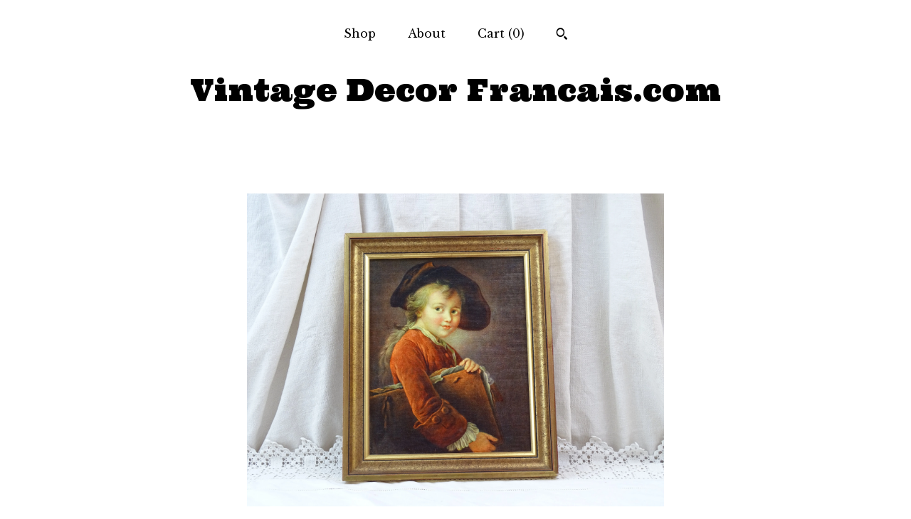

--- FILE ---
content_type: text/html; charset=UTF-8
request_url: https://www.vintagedecorfrancais.com/listing/1299414077/vintage-framed-reproduction-picture-the
body_size: 23394
content:
<!DOCTYPE html>
<html prefix="og: http://ogp.me/ns#" lang="en">
    <head>
        <meta name="viewport" content="width=device-width, initial-scale=1, user-scalable=yes"/><meta property="content-type" content="text/html; charset=UTF-8" />
    <meta property="X-UA-Compatible" content="IE=edge" /><link rel="icon" href="https://i.etsystatic.com/6907852/r/isla/224134/15989493/isla_75x75.15989493_ja5lf6ju.jpg" type="image/x-icon" /><meta name="description" content="Vintage reproduction quality print of 18th Century oil painting The young Student / Scholar by Francois Hubert Drouais. Gilded wooden frame. Ca 1960s-1980s.• In good vintage pre used condition. •  31 cm by 26 cm.•  12.20 by 10.23•  450 gm / 15.8 oz.**** No tariffs charged on orders to the U" />

<meta property="og:url" content="https://www.vintagedecorfrancais.com//listing/1299414077/vintage-framed-reproduction-picture-the" />
<meta property="og:type" content="product" />
<meta property="og:title" content="Vintage Framed Reproduction Picture the Young Student / Scholar by Francois Hubert Drouais, Retro Quality Print of Oil Painting with Frame" />
<meta property="og:description" content="Vintage reproduction quality print of 18th Century oil painting The young Student / Scholar by Francois Hubert Drouais. Gilded wooden frame. Ca 1960s-1980s.• In good vintage pre used condition. •  31 cm by 26 cm.•  12.20 by 10.23•  450 gm / 15.8 oz.**** No tariffs charged on orders to the U" />
<meta property="og:image" content="https://i.etsystatic.com/6907852/r/il/651b2e/4137281956/il_fullxfull.4137281956_pzfa.jpg" />
<meta property="og:site_name" content="Vintage Decor Francais.com" />

<meta name="twitter:card" content="summary_large_image" />
<meta name="twitter:title" content="Vintage Framed Reproduction Picture the Young Student / Scholar by Francois Hubert Drouais, Retro Quality Print of Oil Painting with Frame" />
<meta name="twitter:description" content="Vintage reproduction quality print of 18th Century oil painting The young Student / Scholar by Francois Hubert Drouais. Gilded wooden frame. Ca 1960s-1980s.• In good vintage pre used condition. •  31 cm by 26 cm.•  12.20 by 10.23•  450 gm / 15.8 oz.**** No tariffs charged on orders to the U" />
<meta name="twitter:image" content="https://i.etsystatic.com/6907852/r/il/651b2e/4137281956/il_fullxfull.4137281956_pzfa.jpg" />


    <meta name="p:domain_verify" content="d90cb1b3b2bf43dab6525fc992e44b73"/><link rel="canonical" href="https://www.vintagedecorfrancais.com/listing/1299414077/vintage-framed-reproduction-picture-the" /><script nonce="M+nBC7Th86HWsABfDyGKeqI/">
    !function(e){var r=e.__etsy_logging={};r.errorQueue=[],e.onerror=function(e,o,t,n,s){r.errorQueue.push([e,o,t,n,s])},r.firedEvents=[];r.perf={e:[],t:!1,MARK_MEASURE_PREFIX:"_etsy_mark_measure_",prefixMarkMeasure:function(e){return"_etsy_mark_measure_"+e}},e.PerformanceObserver&&(r.perf.o=new PerformanceObserver((function(e){r.perf.e=r.perf.e.concat(e.getEntries())})),r.perf.o.observe({entryTypes:["element","navigation","longtask","paint","mark","measure","resource","layout-shift"]}));var o=[];r.eventpipe={q:o,logEvent:function(e){o.push(e)},logEventImmediately:function(e){o.push(e)}};var t=!(Object.assign&&Object.values&&Object.fromEntries&&e.Promise&&Promise.prototype.finally&&e.NodeList&&NodeList.prototype.forEach),n=!!e.CefSharp||!!e.__pw_resume,s=!e.PerformanceObserver||!PerformanceObserver.supportedEntryTypes||0===PerformanceObserver.supportedEntryTypes.length,a=!e.navigator||!e.navigator.sendBeacon,p=t||n,u=[];t&&u.push("fp"),s&&u.push("fo"),a&&u.push("fb"),n&&u.push("fg"),r.bots={isBot:p,botCheck:u}}(window);
</script>
        <title>Vintage Framed Reproduction Picture the Young Student / Scholar by Francois Hubert Drouais, Retro Quality Print of Oil Painting with Frame</title>
    <link rel="stylesheet" href="https://www.etsy.com/ac/sasquatch/css/custom-shops/themes/mosaic/main.2ee84c9600b38b.css" type="text/css" />
        <style id="font-style-override">
    @import url(https://fonts.googleapis.com/css?family=Ultra:400,700|Libre+Baskerville:400,700);

    body, .btn, button {
        font-family: 'Libre Baskerville';
    }

    h1, .h1, h2, .h2, h3, .h3, h4,
    .h4, h5, .h5, h6, .h6 {
        font-family: 'Ultra';
        font-weight: 700;
    }

    strong, .strong {
        font-weight: 700;
    }

    .primary-font {
        font-family: 'Ultra';
    }

    .secondary-font {
        font-family: 'Libre Baskerville';
    }

</style>
        <style id="theme-style-overrides"> .compact-header .nav-toggle .patty, .compact-header .nav-toggle:before, .compact-header .nav-toggle:after {  background: #000000; } .compact-header .nav-wrapper, .compact-header nav {  background: #FFFFFF; } body, .header .site-search .search {  background: #FFFFFF; } .header .site-search .search::after {  border-bottom-color: #FFFFFF; } body, a, .cart-trigger, .search-trigger, .reviews .anchor-destination {  color: #000000; } footer .heading:before {  background: #000000; } .listing-tabs .tab-selected {  border-bottom: 1px solid #FFFFFF; } strong, .shop-sections-nav-selected, .tab-triggers .tab-selected, .nav-item-selected, .nav-selected a, .eu-dispute-content a, .reviews.anchor a {  color: #e90020; } .btn {  background: #e90020;  border-color: #e90020;  color: #ffffff; } .btn:hover {  background: #e90020; } .listing-purchase-box .listing-title:after {  background: #000000; } .dot-indicators .slick-active button {  background: #e90020;  border-color: #e90020; } .dot-indicators button {  background: #000000; } .page-link.selected {  color: #e90020;  font-weight: bold; } .listing-description a, .tab-content a, .shipping-locale a, .cart .cart-shipping-total a:hover {  color: #e90020; } .post-divider {  background: #e90020; } .post-date > * {  background: #FFFFFF; } .post-tags .post-tag {  background: #e90020;  color: #ffffff; } .pattern-blog.post-page .related-links a, .btn-link {  background: #FFFFFF;  color: #000000; } .tab-content .eu-dispute-trigger-link {  color: #e90020; } .announcement {  background: #e90020;  color: #ffffff; } .module-event-item {  border-color: #e90020; }</style>
        
    </head>
    <body class="cart-slide-right" data-nnc="3:1769272699:pgTaaSxMAlTioAxsZuJf755KWuUX:bfb9209e8c84cf57eb71df3ac27e96abfd36215bf4e167d50b89cbda95e14eb2" itemscope itemtype="http://schema.org/LocalBusiness">
        
        <div class="content-wrapper">

    <header>
    <div class="full-header header centered-brand-nav-on-top">
        <div class="primary-nav">
            <ul class="nav">
                
<li>
    <a href="/shop" >
        Shop
    </a>
</li>
                
                
<li>
    <a href="/about" >
        About
    </a>
</li>
                
                

                
                <li class="nav-cart">                
                    <a href="#" data-module="cart-trigger" class="cart-trigger">
                        Cart (<span data-ui="cart-count">0</span>)
                    </a>
                </li>
                
                    <li>
                            <div data-module="search-trigger" class="site-search">
        <button class="ss-etsy ss-search search-trigger" data-ui="search-trigger" aria-label="Search"></button>
        <form data-ui="search-bar" class="search" action="/search">
            <input name="q" type="text" placeholder="Search..." aria-label="Search">
            <input class="btn" type="submit" value="Go">
        </form>
    </div>
                    </li>
            </ul>
        </div>

        <div class="branding primary-font">

                <a href="/">
                        <div class="region region-global" data-region="global">
    <div class="module pages-module module-shop-name module-151447651138 " data-module="shop-name">
        <div class="module-inner" data-ui="module-inner">
            <span class="module-shop-name-text shop-name" data-ui="text" itemprop="name">
    Vintage Decor Francais.com
</span>
        </div>
    </div>
</div>
                </a>

        </div>
    </div>

    <div data-module="hamburger-nav" class="compact-header 
    title-only
    
            no-icon
            
        
    ">
    <div class="nav-wrapper">
        <div class="col-group">
            <div class="col-xs-12">
                <button aria-label="toggle navigation" class="nav-toggle" data-ui="toggle">
                    <div class="patty"></div>
                </button>

                <div class="cart-trigger-wrapper">
                    <button data-module="cart-trigger" class="ss-etsy ss-cart cart-trigger" aria-label="Cart">
                        <span class="cart-count" data-ui="cart-count">0</span>
                    </button>
                </div>

                <div class="branding primary-font">
                    
                     <h2 class="h2 logo"> 
                        
    <a href="/" class="logo-shop-name">
            <div class="region region-global" data-region="global">
    <div class="module pages-module module-shop-name module-151447651138 " data-module="shop-name">
        <div class="module-inner" data-ui="module-inner">
            <span class="module-shop-name-text shop-name" data-ui="text" itemprop="name">
    Vintage Decor Francais.com
</span>
        </div>
    </div>
</div>
    </a>

                     </h2> 
                    
                </div>
            </div>
        </div>
        <nav>
            <ul>
                    <li>
                        <form data-ui="search-bar" class="search" action="/search">
                            <div class="input-prepend-item">
                                <span class="ss-icon ss-search"></span>
                            </div>
                            <input name="q" type="search" aria-label="Search" placeholder="Search...">
                        </form>
                    </li>

                
<li>
    <a href="/shop" >
        Shop
    </a>
</li>
                
                
<li>
    <a href="/about" >
        About
    </a>
</li>
                
                

                
                    
<li>
    <a href="/contact-us" >
        Contact Us
    </a>
</li>            </ul>
        </nav>
    </div>

    <div class="blocker" data-ui="toggle"></div>
</div>
</header>
    <div class="col-group">
        <div class="col-xs-12 col-md-6 col-centered">
                <div data-ui="gallery" data-module="listing-carousel" class="listing-carousel dot-indicators">
        <div data-ui="slides" class="listing-carousel-slides">
                <div data-ui="slide" class="listing-image">
                    <img data-ui="image" class="zoom-image  clickable " src="https://i.etsystatic.com/6907852/r/il/651b2e/4137281956/il_fullxfull.4137281956_pzfa.jpg" width="3000" height="2250" />
                </div>
                <div data-ui="slide" class="listing-image">
                    <img data-ui="image" class="zoom-image  clickable " src="https://i.etsystatic.com/6907852/r/il/a25ad9/4137281720/il_fullxfull.4137281720_d1n5.jpg" width="2352" height="2457" />
                </div>
                <div data-ui="slide" class="listing-image">
                    <img data-ui="image" class="zoom-image  clickable " src="https://i.etsystatic.com/6907852/r/il/c7937b/4184941829/il_fullxfull.4184941829_ju12.jpg" width="3000" height="2903" />
                </div>
                <div data-ui="slide" class="listing-image">
                    <img data-ui="image" class="zoom-image  clickable " src="https://i.etsystatic.com/6907852/r/il/a553c8/4137283576/il_fullxfull.4137283576_s6ho.jpg" width="3000" height="2250" />
                </div>
                <div data-ui="slide" class="listing-image">
                    <img data-ui="image" class="zoom-image  clickable " src="https://i.etsystatic.com/6907852/r/il/bce5fe/4137283608/il_fullxfull.4137283608_88zm.jpg" width="3000" height="2250" />
                </div>
                <div data-ui="slide" class="listing-image">
                    <img data-ui="image" class="zoom-image  clickable " src="https://i.etsystatic.com/6907852/r/il/eee41a/4184944521/il_fullxfull.4184944521_38bk.jpg" width="2656" height="3000" />
                </div>
                <div data-ui="slide" class="listing-image">
                    <img data-ui="image" class="zoom-image  clickable " src="https://i.etsystatic.com/6907852/r/il/773ed0/4137282370/il_fullxfull.4137282370_p0h9.jpg" width="2535" height="2380" />
                </div>
                <div data-ui="slide" class="listing-image">
                    <img data-ui="image" class="zoom-image  clickable " src="https://i.etsystatic.com/6907852/r/il/fb4c5f/2061461044/il_fullxfull.2061461044_1fg3.jpg" width="1700" height="2200" />
                </div>
        </div>

        <div class="carousel-controls">
            <a href="#" aria-label="show previous listing image" data-ui="prev-arrow" class="ss-icon ss-navigateleft prev-arrow"></a>
            <span data-ui="carousel-dots" class="dots"></span>
            <a href="#" aria-label="show next listing image" data-ui="next-arrow" class="ss-icon ss-navigateright next-arrow"></a>
        </div>
    </div>
        </div>
        <div class="col-xs-12 col-md-8 col-centered">
            <div class="listing-purchase-box mb-xs-6" data-module="listing-purchase-box">
    <h1 class="listing-title">
    Vintage Framed Reproduction Picture the Young Student / Scholar by Francois Hubert Drouais, Retro Quality Print of Oil Painting with Frame
</h1><p class="listing-price">
    <span>
                <span data-ui="base-price"></span>

    </span>
</p>

    <img height="1" width="1" id="fb-view-content" data-title="Vintage Framed Reproduction Picture the Young Student / Scholar by Francois Hubert Drouais, Retro Quality Print of Oil Painting with Frame" style="display:none" src="https://www.facebook.com/tr?id=&amp;ev=ViewContent&amp;cd[currency]=&amp;cd[value]=&amp;cd[content_name]=Vintage Framed Reproduction Picture the Young Student / Scholar by Francois Hubert Drouais, Retro Quality Print of Oil Painting with Frame"/>
                <div class="shipping-locale" data-module="shipping-trigger">
        <div class="shipping-locale-details " data-ui="shipping-locale-details">
            <span>Shipping to </span>
            <a href="#" data-ui="shipping-country">United States</a>:
            <span data-ui="free-shipping" class="hidden">Free</span>
            <span data-ui="shipping-cost">$100.00</span>
        </div>

    </div>
        <form data-ui="form">
    <div data-ui="variation-selects">
        
<input name="quantity" type="hidden" value="1" />

<input name="offeringId" type="hidden" value="10651307955" />
    </div>


    <div class="error-message hidden" data-ui="error-message" data-cart-error-msg="There was a cart error." data-multiple-errors-msg="Please select from the available options" data-generic-error="There was an error changing your options. Please try again in a few minutes." data-zero-inventory-error-msg="Sorry, this item has sold."></div>

    <div class="error-message" data-ui="error-message">Sorry, this item has sold.</div>

    <input type="hidden" name="quantity" value="1" />


    <input name="listingId" type="hidden" value="1299414077" />
</form>

        <div class="reviews anchor">
        <a href="#reviews-module" data-ui="reviews-anchor" class="anchor-flex">
            <div class="stars" itemprop="aggregateRating" itemscope itemtype="http://schema.org/AggregateRating">
    <span itemprop="ratingValue">
        <div data-rating="1" class="rating lit">
            <span class="ss-star"></span>
        </div>
        <div data-rating="2" class="rating lit">
            <span class="ss-star"></span>
        </div>
        <div data-rating="3" class="rating lit">
            <span class="ss-star"></span>
        </div>
        <div data-rating="4" class="rating lit">

            <span class="ss-star"></span>
        </div>
        <div data-rating="5" class="rating lit">
            <span class="ss-star"></span>
        </div>
    </span>
</div>
            <h3 class="heading">(1)</h3>
        </a>
    </div>
</div>
                <div data-module="share" class="listing-share">
        <ul>
                <li>
                    <a href="#" aria-label="social media share for  facebook" data-url="//www.facebook.com/sharer.php?&u=https%3A%2F%2Fwww.vintagedecorfrancais.com%2F%2Flisting%2F1299414077%2Fvintage-framed-reproduction-picture-the&t=Vintage+Framed+Reproduction+Picture+the+Young+Student+%2F+Scholar+by+Francois+Hubert+Drouais%2C+Retro+Quality+Print+of+Oil+Painting+with+Frame" data-ui="share-link" data-popup-height="400" data-popup-width="600">
                        <span class="ss-icon ss-facebook" ></span>
                    </a>
                </li>
                <li>
                    <a href="#" aria-label="social media share for  twitter" data-url="//twitter.com/intent/tweet?status=Vintage+Framed+Reproduction+Picture+the+Young+Student+%2F+Scholar+by+Francois+Hubert+Drouais%2C+Retro+Quality+Print+of+Oil+Painting+with+Frame+https%3A%2F%2Fwww.vintagedecorfrancais.com%2F%2Flisting%2F1299414077%2Fvintage-framed-reproduction-picture-the" data-ui="share-link" data-popup-height="400" data-popup-width="600">
                        <span class="ss-icon ss-twitter" ></span>
                    </a>
                </li>
                <li>
                    <a href="#" aria-label="social media share for  pinterest" data-url="//www.pinterest.com/pin/create/button/?url=https%3A%2F%2Fwww.vintagedecorfrancais.com%2F%2Flisting%2F1299414077%2Fvintage-framed-reproduction-picture-the&media=https%3A%2F%2Fi.etsystatic.com%2F6907852%2Fr%2Fil%2F651b2e%2F4137281956%2Fil_fullxfull.4137281956_pzfa.jpg&description=Vintage+Framed+Reproduction+Picture+the+Young+Student+%2F+Scholar+by+Francois+Hubert+Drouais%2C+Retro+Quality+Print+of+Oil+Painting+with+Frame" data-ui="share-link" data-popup-height="600" data-popup-width="800">
                        <span class="ss-icon ss-pinterest" ></span>
                    </a>
                </li>
                <li>
                    <a href="#" data-module="convo-trigger" data-convo-trigger-location="purchase-box" class="" >
    Ask a question
</a>
                </li>
        </ul>
    </div>
                <div data-module="tabs" class="listing-tabs">
        <div class="col-wrapper">
            <div class="col-sm-12 col-md-4">
                <ul class="tab-triggers">
                    <li>
                        <a href="#" data-ui="tab-trigger" class="tab-selected">
                            Details
                            <span class="ss-icon ss-navigateright"></span>
                        </a>
                    </li>
                    <li>
                        <a href="#" data-ui="tab-trigger">
                            Shipping &amp; Policies
                            <span class="ss-icon ss-navigateright"></span>
                        </a>
                    </li>
                </ul>
            </div>
            <div class="col-sm-12 col-md-8">
                <div class="tab-contents">
                    <div data-ui="tab-content" class="tab-content">
                            <div data-module="listing-description">
        <p>
            Vintage reproduction quality print of 18th Century oil painting The young Student / Scholar by Francois Hubert Drouais. Gilded wooden frame. Ca 1960s-1980s.<br>• In good vintage pre used condition. <br>•  31 cm by 26 cm.<br>•  12.20&quot; by 10.23&quot;<br>•  450 gm / 15.8 oz.<br><br>**** No tariffs charged on orders to the USA ****
        </p>
    </div>
                    </div>

                    <div data-ui="tab-content" class="tab-content tab-content-hidden">
                        <div class="listing-policy-section">
                            <div class="policies">
                                

    <h2>Payments</h2>
    <p>I accept payment via Pay Pal or Etsy Payment.<br />
<br />
I also accept bank transfers and cheques in Euros or Sterling. <br />
<br />
I require payment within 7 days of purchase.<br />
<br />
I operate a Layaway scheme, although I require a  30% deposit and this is not refundable. Contact me to arrange payments</p>

                <h2>Shipping from France</h2>
    <p>I use recycled cardboard packaging ( but in perfect condition) and new bubble wrap, for fragile items I line the box with polystyrene.<br />
<br />
I ship items using &quot;la Poste&quot;s cheapest international postal rates, but this does not include tracking or insurance ( to keep the cost down as postage in France is reasonably expensive) <br />
<br />
I only charge 1 $ over the French postal cost, this is to cover materials and time.<br />
<br />
Tracking and insurance is an optional extra costing 3.80$ available during checkout.<br />
<br />
International postal delivery can take from 5 days to 3 weeks, at certain times of the year maybe longer ( ie Christmas period and French summer holidays) <br />
<br />
I cannot be held responsible for items not arriving for a deadline.<br />
<br />
I am not responsible for extra taxes or duty upheld in certain countries.</p>

    <div class="structured-policy-page structured-policy-returns">
        <div class="structured-policy-section">
    <h3>Returns & Exchanges</h3>


        <h4>I gladly accept returns, exchanges, and cancellations</h4>
        <p>Just contact me within: 14 days of delivery</p>

        <p>Ship items back to me within: 21 days of delivery</p>

        <p class=">Request a cancellation within: 1 hours of purchase</p>

    <h4></h4>
    <p>But please contact me if you have any problems with your order.</p>

            <h4>The following items can't be returned or exchanged</h4>
            <p>Because of the nature of these items, unless they arrive damaged or defective, I can't accept returns for:</p>
            <ul class="bullet-points">
                        <li>Custom or personalized orders</li>
                        <li>Perishable products (like food or flowers)</li>
                        <li>Digital downloads</li>
                        <li>Intimate items (for health/hygiene reasons)</li>
            </ul>


        <h4>Questions about your order?</h4>
        <p>Please contact me if you have any problems with your order.</p>
</div>

            <h4>Returns and exchange details</h4>
            <p>If you are not satisfied with an item, I accept returns and will refund the purchase. I must be contacted within 15 days of reception of the delivery.<br />
<br />
Please fill in the Cancellation form http://extfiles.etsy.com/cancellation-forms/EUCancellationFormEN.pdf   and return it to me via my Etsy Shop.<br />
  <br />
I will refund via Paypal or Etsy Payment after I have received the item, return postage costs are the buyer responsibly.<br />
<br />
I can not be held responsible for damage incurred during shipping if you have not taken insurance, but the percentage of damaged items during shipping is very low  ( to date I have only had 1 damaged delivery partly due to my packaging which I have totally reviewed since this incident) <br />
<br />
If you do receive a damaged item and have not purchased insurance contact me and I will try to compensate you with a discount on your next purchase ( this is how confident I am about my packing)<br />
<br />
I am not responsible for non delivery of uninsured items.<br />
<br />
I do not issue refunds for damage or losses during shipping unless the customer has taken insurance.</p>
    </div>

    <h2>Additional</h2>
    <p>If you have a question that is still unanswered don&#39;t hesitate to contact me.</p>

                            </div>
                                <h2>Frequently Asked Questions</h2>
        <h3>Combined Shipping</h3>
        <p>Combined shipping is available on most items for a multiple order. I refund the excess shipping costs after the parcel has been made up, or contact me for a quote and if you are happy with the combined shipping costs I will amend the listing.</p>
                        </div>
                    </div>
                </div>
            </div>
        </div>
    </div>
            <div data-module="reviews" class="reviews"
     data-offset="0" data-limit="5" data-shop-id="6907852" data-listing-id="1299414077">
    <div class="review-header">
        <a class="anchor-destination" name="reviews-module">
            <h3 class="heading">Reviews (1)</h3>
        </a>
        <div class="review-average">
            <h3 class="heading">Average:</h3>
            <div class="stars" itemprop="aggregateRating" itemscope itemtype="http://schema.org/AggregateRating">
    <span itemprop="ratingValue">
        <div data-rating="1" class="rating lit">
            <span class="ss-star"></span>
        </div>
        <div data-rating="2" class="rating lit">
            <span class="ss-star"></span>
        </div>
        <div data-rating="3" class="rating lit">
            <span class="ss-star"></span>
        </div>
        <div data-rating="4" class="rating lit">

            <span class="ss-star"></span>
        </div>
        <div data-rating="5" class="rating lit">
            <span class="ss-star"></span>
        </div>
    </span>
</div>
        </div>
    </div>
    <div data-ui="review-list">
        <div  itemprop="review" itemscope itemtype="http://schema.org/Review" class="review" data-ui="review">
    <div class="col-group col-flush">
        <div class="col-xs-5 align-left">
            <div class="stars">
                <span itemprop="ratingValue">
                    <div data-rating="1" class="rating lit">
                        <span class="ss-star" title="Disappointed"></span>
                    </div>
                    <div data-rating="2" class="rating lit">
                        <span class="ss-star" title="Not a fan"></span>
                    </div>
                    <div data-rating="3" class="rating lit">
                        <span class="ss-star" title="It's okay"></span>
                    </div>
                    <div data-rating="4" class="rating lit">

                        <span class="ss-star" title="Like it"></span>
                    </div>
                    <div data-rating="5" class="rating lit">
                        <span class="ss-star" title="Love it"></span>
                    </div>
                </span>
            </div>
        </div>
        <div class="col-xs-7 align-right">
            <div itemprop="datePublished" content="">
                <p class="date"> Jul 12, 2025 </p>
            </div>
        </div>
    </div>
    <div class="appreciation-photo">
        <p itemprop="reviewBody" class="review-text">This framed print arrived safely packaged from overseas. My family when on a trip several years back and the place we stayed had this same print which we all grew very fond of. My dad always talked about wishing he could find a print to put in our cabin, so I was so excited when I found this one! The look on his face when he opened this gift for his 60th birthday was priceless, it will be a cherished artwork in my family for years to come!</p>
    </div>
    <div class="byline">
        <img src="https://i.etsystatic.com/iusa/78f919/102330822/iusa_75x75.102330822_epo4.jpg?version=0" width="25" height="25" class="avatar-img" />
        <p itemprop="author" class="reviewer-name">Kait Evensen</p>
    </div>
    <br/>
</div>
    </div>
</div>
        </div>
    </div>

</div>

<footer data-module="footer" class="without-email-form">
        
    <div class="content-wrapper">
        <div class="col-group">
            <div class="col-xs-12 col-md-4">
                <div class="footer-section">
                    <h3 class="heading">
                        Navigate
                    </h3>
                    <nav>
                        <ul>
                            
<li>
    <a href="/shop" >
        Shop
    </a>
</li>
                            
                            
<li>
    <a href="/about" >
        About
    </a>
</li>
                            
                            
                            
<li>
    <a href="/policy" >
        Shipping and Policies
    </a>
</li>
                            
<li>
    <a href="/contact-us" >
        Contact Us
    </a>
</li>
                            
                        </ul>
                    </nav>
                </div>
            </div>

            <div class="col-xs-12 col-md-4">
                <div class="footer-section">
                        <h3 class="heading">
                            Elsewhere
                        </h3>
                        <nav>
                            <ul>
                                    <li>
                                        <a href="https://www.facebook.com/VintageDecorFrancais" target="_blank">
                                            Facebook
                                        </a>
                                    </li>
                                    <li>
                                        <a href="https://twitter.com/vintagedecorfra" target="_blank">
                                            Twitter
                                        </a>
                                    </li>
                                    <li>
                                        <a href="https://www.instagram.com/vintage_decor_francais" target="_blank">
                                            Instagram
                                        </a>
                                    </li>
                                    <li>
                                        <a href="https://fr.pinterest.com/vintagedecorfra" target="_blank">
                                            Pinterest
                                        </a>
                                    </li>
                            </ul>
                        </nav>
                </div>
            </div>

            <div class="col-xs-12 col-md-4">
                <div class="footer-section footer-fine-print">
                        <h3 class="heading">
                            Fine Print
                        </h3>
                        <ul>
                            <li>
                                All rights reserved
                            </li>
                            <li class="break-long">
                                &copy; 2026 Vintage Decor Francais.com
                            </li>
                            <li class="footer-powered">
                                <a href="https://www.etsy.com/pattern?ref=vintagedecorfrancais-pwrdby" target="_blank" data-no-preview-hijack>
    Powered by Etsy
</a>
                            </li>
                        </ul>
                    </div>
                </div>
            </div>
        </div>
    </div>
</footer>

    <div data-module="cart" class="cart" role="dialog">
        <div class="store-cart-container" data-ui="cart-box" tabindex="0">
            <div class="store-cart-box">
                <div class="cart-header">
                        <span class="item-count">0 items in your cart</span>
                    <button class="close-cart" data-ui="close-cart" aria-label="Close">Close</button>
                    <button class="close-cart-x-button" data-ui="close-cart" aria-label="Close"> <span class="close-cart-x-icon"></span> </button>
                </div>

                <div class="cart-content clearfix" data-ui="cart-content">
                        <div class="cart-empty">
                            <h3>Keep shopping! :)</h3>
                        </div>
                </div>

            </div>
        </div>
    </div>
 <div class="impressum-form-container">
    <div class="impressum impressum-form" data-ui="impressum">
        <div class="inner-container">
            <div class="impressum-header">
                <h3>Legal imprint</h3>
                <div class="impressum-content" data-ui="impressum-content"></div>
            </div>
             <div class="impressum-close-btn form-button-container">
                <button class="btn" data-ui="impressum-close-btn">
                    <span class="btn-text">Close</span>
                </button>
            </div>
        </div>
    </div>
</div>
    <div data-ui="zoom" data-module="zoom" class="zoom-listing-carousel dot-indicators">
        <div data-ui="zoom-flag" class="zoom-flag"></div>
        <div class="zoom-share">
            <div data-module="share">
                <span class="share-text"> Share </span>
                    <a class="ss-icon" aria-label="social media share for  facebook" data-url="//www.facebook.com/sharer.php?&u=https%3A%2F%2Fwww.vintagedecorfrancais.com%2F%2Flisting%2F1299414077%2Fvintage-framed-reproduction-picture-the&t=Vintage+Framed+Reproduction+Picture+the+Young+Student+%2F+Scholar+by+Francois+Hubert+Drouais%2C+Retro+Quality+Print+of+Oil+Painting+with+Frame" target="_blank" data-ui="share-link" data-popup-height="400" data-popup-width="600">
                        <span class="ss-icon ss-facebook"></span>
                    </a>
                    <a class="ss-icon" aria-label="social media share for  twitter" data-url="//twitter.com/intent/tweet?status=Vintage+Framed+Reproduction+Picture+the+Young+Student+%2F+Scholar+by+Francois+Hubert+Drouais%2C+Retro+Quality+Print+of+Oil+Painting+with+Frame+https%3A%2F%2Fwww.vintagedecorfrancais.com%2F%2Flisting%2F1299414077%2Fvintage-framed-reproduction-picture-the" target="_blank" data-ui="share-link" data-popup-height="400" data-popup-width="600">
                        <span class="ss-icon ss-twitter"></span>
                    </a>
                    <a class="ss-icon" aria-label="social media share for  pinterest" data-url="//www.pinterest.com/pin/create/button/?url=https%3A%2F%2Fwww.vintagedecorfrancais.com%2F%2Flisting%2F1299414077%2Fvintage-framed-reproduction-picture-the&media=https%3A%2F%2Fi.etsystatic.com%2F6907852%2Fr%2Fil%2F651b2e%2F4137281956%2Fil_fullxfull.4137281956_pzfa.jpg&description=Vintage+Framed+Reproduction+Picture+the+Young+Student+%2F+Scholar+by+Francois+Hubert+Drouais%2C+Retro+Quality+Print+of+Oil+Painting+with+Frame" target="_blank" data-ui="share-link" data-popup-height="600" data-popup-width="800">
                        <span class="ss-icon ss-pinterest"></span>
                    </a>
            </div>
        </div>
        <div data-ui="slides" class="listing-carousel-slides"></div>

        <div data-ui="prev-arrow" class="prev-arrow-radius click-radius">
            <button href="#" aria-label="show previous listing image" class="ss-icon ss-navigateleft prev arrow zoom-icon"></button>
        </div>
        <div data-ui="next-arrow" class="next-arrow-radius click-radius">
            <button href="#" aria-label="show next listing image" class="ss-icon ss-navigateright next arrow zoom-icon"></button>
        </div>
        <span data-ui="carousel-dots" class="dots"></span>
    </div>

<div class="shipping-form-container hidden" data-ui="shipping-modal">
    <div class="shipping-form-overlay" data-ui="shipping-form-overlay"></div>
    <div class="shipping-form">
        <div class="shipping-form-header">
            <span class="shipping-form-title">Get Shipping Cost</span>
            <button class="shipping-form-close" data-ui="close-shipping-form">Close</button>
        </div>
        <form data-ui="shipping-calculator-form">
    <div class="shipping-form-content">
        <div class="error hidden" data-ui="shipping-problem" >
            <p>There was a problem calculating your shipping. Please try again.</p>
        </div>
        <div class="custom-select shipping-calculator-custom-select" data-ui="custom-select">
            <div class="custom-select-label">Choose Country</div>
            <div class="caret"></div>
            <select aria-label=Choose Country name="country_id" data-ui="shipping-country">
                <option disabled selected>Choose Country</option>
                <option disabled>----------</option>
                    <option value="AU">Australia</option>
                    <option value="CA">Canada</option>
                    <option value="FR">France</option>
                    <option value="DE">Germany</option>
                    <option value="GR">Greece</option>
                    <option value="IN">India</option>
                    <option value="IE">Ireland</option>
                    <option value="IT">Italy</option>
                    <option value="JP">Japan</option>
                    <option value="NZ">New Zealand</option>
                    <option value="PL">Poland</option>
                    <option value="PT">Portugal</option>
                    <option value="ES">Spain</option>
                    <option value="NL">The Netherlands</option>
                    <option value="GB">United Kingdom</option>
                    <option value="US"selected>United States</option>
                    <option  disabled>----------</option>
                    <option value="AF">Afghanistan</option>
                    <option value="AX">Åland Islands</option>
                    <option value="AL">Albania</option>
                    <option value="DZ">Algeria</option>
                    <option value="AS">American Samoa</option>
                    <option value="AD">Andorra</option>
                    <option value="AO">Angola</option>
                    <option value="AI">Anguilla</option>
                    <option value="AQ">Antarctica</option>
                    <option value="AG">Antigua and Barbuda</option>
                    <option value="AR">Argentina</option>
                    <option value="AM">Armenia</option>
                    <option value="AW">Aruba</option>
                    <option value="AU">Australia</option>
                    <option value="AT">Austria</option>
                    <option value="AZ">Azerbaijan</option>
                    <option value="BS">Bahamas</option>
                    <option value="BH">Bahrain</option>
                    <option value="BD">Bangladesh</option>
                    <option value="BB">Barbados</option>
                    <option value="BE">Belgium</option>
                    <option value="BZ">Belize</option>
                    <option value="BJ">Benin</option>
                    <option value="BM">Bermuda</option>
                    <option value="BT">Bhutan</option>
                    <option value="BO">Bolivia</option>
                    <option value="BQ">Bonaire, Sint Eustatius and Saba</option>
                    <option value="BA">Bosnia and Herzegovina</option>
                    <option value="BW">Botswana</option>
                    <option value="BV">Bouvet Island</option>
                    <option value="BR">Brazil</option>
                    <option value="IO">British Indian Ocean Territory</option>
                    <option value="VG">British Virgin Islands</option>
                    <option value="BN">Brunei</option>
                    <option value="BG">Bulgaria</option>
                    <option value="BF">Burkina Faso</option>
                    <option value="BI">Burundi</option>
                    <option value="KH">Cambodia</option>
                    <option value="CM">Cameroon</option>
                    <option value="CA">Canada</option>
                    <option value="CV">Cape Verde</option>
                    <option value="KY">Cayman Islands</option>
                    <option value="CF">Central African Republic</option>
                    <option value="TD">Chad</option>
                    <option value="CL">Chile</option>
                    <option value="CN">China</option>
                    <option value="CX">Christmas Island</option>
                    <option value="CC">Cocos (Keeling) Islands</option>
                    <option value="CO">Colombia</option>
                    <option value="KM">Comoros</option>
                    <option value="CG">Congo, Republic of</option>
                    <option value="CK">Cook Islands</option>
                    <option value="CR">Costa Rica</option>
                    <option value="HR">Croatia</option>
                    <option value="CW">Curaçao</option>
                    <option value="CY">Cyprus</option>
                    <option value="CZ">Czech Republic</option>
                    <option value="DK">Denmark</option>
                    <option value="DJ">Djibouti</option>
                    <option value="DM">Dominica</option>
                    <option value="DO">Dominican Republic</option>
                    <option value="EC">Ecuador</option>
                    <option value="EG">Egypt</option>
                    <option value="SV">El Salvador</option>
                    <option value="GQ">Equatorial Guinea</option>
                    <option value="ER">Eritrea</option>
                    <option value="EE">Estonia</option>
                    <option value="ET">Ethiopia</option>
                    <option value="FK">Falkland Islands (Malvinas)</option>
                    <option value="FO">Faroe Islands</option>
                    <option value="FJ">Fiji</option>
                    <option value="FI">Finland</option>
                    <option value="FR">France</option>
                    <option value="GF">French Guiana</option>
                    <option value="PF">French Polynesia</option>
                    <option value="TF">French Southern Territories</option>
                    <option value="GA">Gabon</option>
                    <option value="GM">Gambia</option>
                    <option value="GE">Georgia</option>
                    <option value="DE">Germany</option>
                    <option value="GH">Ghana</option>
                    <option value="GI">Gibraltar</option>
                    <option value="GR">Greece</option>
                    <option value="GL">Greenland</option>
                    <option value="GD">Grenada</option>
                    <option value="GP">Guadeloupe</option>
                    <option value="GU">Guam</option>
                    <option value="GT">Guatemala</option>
                    <option value="GG">Guernsey</option>
                    <option value="GN">Guinea</option>
                    <option value="GW">Guinea-Bissau</option>
                    <option value="GY">Guyana</option>
                    <option value="HT">Haiti</option>
                    <option value="HM">Heard Island and McDonald Islands</option>
                    <option value="VA">Holy See (Vatican City State)</option>
                    <option value="HN">Honduras</option>
                    <option value="HK">Hong Kong</option>
                    <option value="HU">Hungary</option>
                    <option value="IS">Iceland</option>
                    <option value="IN">India</option>
                    <option value="ID">Indonesia</option>
                    <option value="IQ">Iraq</option>
                    <option value="IE">Ireland</option>
                    <option value="IM">Isle of Man</option>
                    <option value="IL">Israel</option>
                    <option value="IT">Italy</option>
                    <option value="IC">Ivory Coast</option>
                    <option value="JM">Jamaica</option>
                    <option value="JP">Japan</option>
                    <option value="JE">Jersey</option>
                    <option value="JO">Jordan</option>
                    <option value="KZ">Kazakhstan</option>
                    <option value="KE">Kenya</option>
                    <option value="KI">Kiribati</option>
                    <option value="KV">Kosovo</option>
                    <option value="KW">Kuwait</option>
                    <option value="KG">Kyrgyzstan</option>
                    <option value="LA">Laos</option>
                    <option value="LV">Latvia</option>
                    <option value="LB">Lebanon</option>
                    <option value="LS">Lesotho</option>
                    <option value="LR">Liberia</option>
                    <option value="LY">Libya</option>
                    <option value="LI">Liechtenstein</option>
                    <option value="LT">Lithuania</option>
                    <option value="LU">Luxembourg</option>
                    <option value="MO">Macao</option>
                    <option value="MK">Macedonia</option>
                    <option value="MG">Madagascar</option>
                    <option value="MW">Malawi</option>
                    <option value="MY">Malaysia</option>
                    <option value="MV">Maldives</option>
                    <option value="ML">Mali</option>
                    <option value="MT">Malta</option>
                    <option value="MH">Marshall Islands</option>
                    <option value="MQ">Martinique</option>
                    <option value="MR">Mauritania</option>
                    <option value="MU">Mauritius</option>
                    <option value="YT">Mayotte</option>
                    <option value="MX">Mexico</option>
                    <option value="FM">Micronesia, Federated States of</option>
                    <option value="MD">Moldova</option>
                    <option value="MC">Monaco</option>
                    <option value="MN">Mongolia</option>
                    <option value="ME">Montenegro</option>
                    <option value="MS">Montserrat</option>
                    <option value="MA">Morocco</option>
                    <option value="MZ">Mozambique</option>
                    <option value="MM">Myanmar (Burma)</option>
                    <option value="NA">Namibia</option>
                    <option value="NR">Nauru</option>
                    <option value="NP">Nepal</option>
                    <option value="AN">Netherlands Antilles</option>
                    <option value="NC">New Caledonia</option>
                    <option value="NZ">New Zealand</option>
                    <option value="NI">Nicaragua</option>
                    <option value="NE">Niger</option>
                    <option value="NG">Nigeria</option>
                    <option value="NU">Niue</option>
                    <option value="NF">Norfolk Island</option>
                    <option value="MP">Northern Mariana Islands</option>
                    <option value="NO">Norway</option>
                    <option value="OM">Oman</option>
                    <option value="PK">Pakistan</option>
                    <option value="PW">Palau</option>
                    <option value="PS">Palestine, State of</option>
                    <option value="PA">Panama</option>
                    <option value="PG">Papua New Guinea</option>
                    <option value="PY">Paraguay</option>
                    <option value="PE">Peru</option>
                    <option value="PH">Philippines</option>
                    <option value="PL">Poland</option>
                    <option value="PT">Portugal</option>
                    <option value="PR">Puerto Rico</option>
                    <option value="QA">Qatar</option>
                    <option value="RE">Reunion</option>
                    <option value="RO">Romania</option>
                    <option value="RW">Rwanda</option>
                    <option value="BL">Saint Barthélemy</option>
                    <option value="SH">Saint Helena</option>
                    <option value="KN">Saint Kitts and Nevis</option>
                    <option value="LC">Saint Lucia</option>
                    <option value="MF">Saint Martin (French part)</option>
                    <option value="PM">Saint Pierre and Miquelon</option>
                    <option value="VC">Saint Vincent and the Grenadines</option>
                    <option value="WS">Samoa</option>
                    <option value="SM">San Marino</option>
                    <option value="ST">Sao Tome and Principe</option>
                    <option value="SA">Saudi Arabia</option>
                    <option value="SN">Senegal</option>
                    <option value="RS">Serbia</option>
                    <option value="CS">Serbia and Montenegro</option>
                    <option value="SC">Seychelles</option>
                    <option value="SL">Sierra Leone</option>
                    <option value="SG">Singapore</option>
                    <option value="SX">Sint Maarten (Dutch part)</option>
                    <option value="SK">Slovakia</option>
                    <option value="SI">Slovenia</option>
                    <option value="SB">Solomon Islands</option>
                    <option value="SO">Somalia</option>
                    <option value="ZA">South Africa</option>
                    <option value="GS">South Georgia and the South Sandwich Islands</option>
                    <option value="KR">South Korea</option>
                    <option value="SS">South Sudan</option>
                    <option value="ES">Spain</option>
                    <option value="LK">Sri Lanka</option>
                    <option value="SD">Sudan</option>
                    <option value="SR">Suriname</option>
                    <option value="SJ">Svalbard and Jan Mayen</option>
                    <option value="SZ">Swaziland</option>
                    <option value="SE">Sweden</option>
                    <option value="CH">Switzerland</option>
                    <option value="TW">Taiwan</option>
                    <option value="TJ">Tajikistan</option>
                    <option value="TZ">Tanzania</option>
                    <option value="TH">Thailand</option>
                    <option value="NL">The Netherlands</option>
                    <option value="TL">Timor-Leste</option>
                    <option value="TG">Togo</option>
                    <option value="TK">Tokelau</option>
                    <option value="TO">Tonga</option>
                    <option value="TT">Trinidad</option>
                    <option value="TN">Tunisia</option>
                    <option value="TR">Türkiye</option>
                    <option value="TM">Turkmenistan</option>
                    <option value="TC">Turks and Caicos Islands</option>
                    <option value="TV">Tuvalu</option>
                    <option value="UG">Uganda</option>
                    <option value="UA">Ukraine</option>
                    <option value="AE">United Arab Emirates</option>
                    <option value="GB">United Kingdom</option>
                    <option value="US">United States</option>
                    <option value="UM">United States Minor Outlying Islands</option>
                    <option value="UY">Uruguay</option>
                    <option value="VI">U.S. Virgin Islands</option>
                    <option value="UZ">Uzbekistan</option>
                    <option value="VU">Vanuatu</option>
                    <option value="VE">Venezuela</option>
                    <option value="VN">Vietnam</option>
                    <option value="WF">Wallis and Futuna</option>
                    <option value="EH">Western Sahara</option>
                    <option value="YE">Yemen</option>
                    <option value="CD">Zaire (Democratic Republic of Congo)</option>
                    <option value="ZM">Zambia</option>
                    <option value="ZW">Zimbabwe</option>
            </select>
        </div>
        <div class="postal-code-container hidden" data-ui="shipping-postal-code-container">
            <label>Zip or Postal Code</label>
            <div class="error hidden" data-ui="postal-code-error" >
                <p>Please Enter a Valid Zip or Postal Code</p>
            </div>
            <input name="postal_code" class="postal-code-input" type="text" data-ui="shipping-postal-code" />
        </div>
            <input name="listing_id" type="hidden" value="1299414077" data-ui="listing-id"/>
    </div>
    <div class="shipping-form-footer">
        <div class="shipping-form-button-container">
            <button class="btn btn-primary" data-ui="submit-button">
                <span class="btn-text">Update</span>
            </button>
        </div>
    </div>
</form>
    </div>
</div>
        
        <script nonce="M+nBC7Th86HWsABfDyGKeqI/">
    window.Etsy = window.Etsy || {};
    window.Etsy.Context = {"page_guid":"101768b516af.cb4649889f985b1247d3.00","clientlogger":{"is_enabled":true,"endpoint":"\/clientlog","logs_per_page":6,"id":"Eu7o4PwESdrVKx8UFwbqz9yBg-cb","digest":"737746e5a980c4456beb95463e5e0a0bbff7f7ce","enabled_features":["info","warn","error","basic","uncaught"]}};
</script>

<script nonce="M+nBC7Th86HWsABfDyGKeqI/">
    __webpack_public_path__ = "https://www.etsy.com/ac/evergreenVendor/js/en-US/"
</script>
    <script src="https://www.etsy.com/ac/evergreenVendor/js/en-US/vendor_bundle.1e397356b19ae5cf6c49.js" nonce="M+nBC7Th86HWsABfDyGKeqI/" defer></script>
    <script src="https://www.etsy.com/paula/v3/polyfill.min.js?etsy-v=v5&flags=gated&features=AbortController%2CDOMTokenList.prototype.@@iterator%2CDOMTokenList.prototype.forEach%2CIntersectionObserver%2CIntersectionObserverEntry%2CNodeList.prototype.@@iterator%2CNodeList.prototype.forEach%2CObject.preventExtensions%2CString.prototype.anchor%2CString.raw%2Cdefault%2Ces2015%2Ces2016%2Ces2017%2Ces2018%2Ces2019%2Ces2020%2Ces2021%2Ces2022%2Cfetch%2CgetComputedStyle%2CmatchMedia%2Cperformance.now" nonce="M+nBC7Th86HWsABfDyGKeqI/" defer></script>
    <script src="https://www.etsy.com/ac/evergreenVendor/js/en-US/custom-shops/themes/mosaic/main.5e61b1f457d4457d4061.js" nonce="M+nBC7Th86HWsABfDyGKeqI/" defer></script>
        <script type='text/javascript' nonce='M+nBC7Th86HWsABfDyGKeqI/'>
    window.__etsy_logging=window.__etsy_logging||{perf:{}};window.__etsy_logging.url="\/\/www.etsy.com\/bcn\/beacon";window.__etsy_logging.defaults={"ab":{"xplat.runtime_config_service.ramp":["on","x","b4354c"],"custom_shops.buyer.SSL_base_redirect":["on","x","6b51d2"],"custom_shops.domains.multiple_connected_support":["on","x","ffc63f"],"osx.swedish_language":["ineligible","e","d8527a"],"custom_shops.ssl_enabled":["on","x","74c2fc"],"custom_shops.language_translation_control":["on","x","211770"],"custom_shops.sellers.dashboard.pages":["on","x","12e2b2"],"iat.mt.de":["ineligible","e","6fe2bd"],"iat.mt.fr":["ineligible","e","781db2"],"made_for_cats.persotools.personalization_charging_cart":["off","x","74ea89"],"checkout.price_decreased_in_cart_message":["on","x","9e7469"],"checkout\/covid_shipping_restrictions":["ineligible","e","153e2d"],"checkout.memoize_purchase_state_verifier_error":["on","x","164c8f"],"checkout.use_memoized_purchase_state_data_to_verify_listing_restoration":["on","x","7aef85"],"checkout.split_shop_and_listing_cart_purchase_state_verification":["off","x","3cc63a"],"fulfillment_platform.country_to_country_multi_edd.web":["on","x","545db4"],"fulfillment_platform.country_to_country_multi_edd.boe":["ineligible","e","4b02c5"],"fulfillment_platform.usps_pm_faster_ga_experiment.web":["on","x","498eec"],"fulfillment_platform.usps_pm_faster_ga_experiment.mobile":["ineligible","e","20f21b"],"fulfillment_ml.ml_predicted_acceptance_scan.uk.operational":["on","x","74db8e"],"fulfillment_ml.ml_predicted_acceptance_scan.uk.experiment_web":["prod","x","9a5255"],"fulfillment_ml.ml_predicted_acceptance_scan.uk.experiment_mobile":["ineligible","e","865516"],"fulfillment_ml.ml_predicted_acceptance_scan.germany.operational":["off","x","4528ab"],"fulfillment_ml.ml_predicted_acceptance_scan.germany.experiment_web":["off","x","cac266"],"fulfillment_ml.ml_predicted_acceptance_scan.germany.experiment_mobile":["ineligible","e","9a29ab"],"fulfillment_platform.edd_cart_caching.web":["edd_and_arizona_cache","x","e313fc"],"fulfillment_platform.edd_cart_caching.mobile":["ineligible","e","ffb947"],"fulfillment_platform.consolidated_country_to_country_ml_times.experiment_web":["prod","x","2eac66"],"fulfillment_platform.consolidated_country_to_country_ml_times.experiment_mobile":["ineligible","e","81b585"],"android_image_filename_hack":["ineligible","e","9c9013"],"custom_shops.sellers.pattern_only_listings":["on","x","c9aef0"],"structured_data_attributes_order_dependent":["on","x","691833"],"disambiguate_usd_outside_usa":["ineligible","e","c8897d"],"builda_scss":["sasquatch","x","96bd82"],"web_components.mustache_filter_request":["on","x","fa4665"],"custom_shops.custom_pages.events":["on","x","6d3e42"],"custom_shops.custom_pages.gallery":["on","x","8fddb4"],"custom_shops.ad_track":["on","x","9a8e38"],"convos.guest_convos.guest_shardifier":["on","x","d9e244"],"custom_shops.sellers.search":["on","x","7a9a12"],"custom_shops.sellers.dashboard.module_featured":["on","x","9b0feb"],"custom_shops.sellers.secondary_font":["on","x","aa2c58"],"polyfills":["on","x","db574b"],"polyfill_experiment_4":["no_filtering","x","0e8409"]},"user_id":null,"page_guid":"101768b516af.cb4649889f985b1247d3.00","page_guid_source":"guid-source-generated","version":1,"request_uuid":"Eu7o4PwESdrVKx8UFwbqz9yBg-cb","cdn-provider":"","header_fingerprint":"ua","header_signature":"5ea1461e449bce1cee11af152f6b3da8","ip_org":"Amazon.com","ref":"","loc":"http:\/\/www.vintagedecorfrancais.com\/listing\/1299414077\/vintage-framed-reproduction-picture-the","locale_currency_code":"USD","pref_language":"en-US","region":"US","detected_currency_code":"USD","detected_language":"en-US","detected_region":"US","isWhiteListedMobileDevice":false,"isMobileRequestIgnoreCookie":false,"isMobileRequest":false,"isMobileDevice":false,"isMobileSupported":false,"isTabletSupported":false,"isTouch":false,"isEtsyApp":false,"isPreviewRequest":false,"isChromeInstantRequest":false,"isMozPrefetchRequest":false,"isTestAccount":false,"isSupportLogin":false,"isInternal":false,"isInWebView":false,"botCheck":["da","dc","ua"],"isBot":true,"isSyntheticTest":false,"event_source":"customshops","browser_id":"Xk0pcgNLLKUI-d2M_7IF3CYSDv06","gdpr_tp":3,"gdpr_p":3,"transcend_strategy_consent_loaded_status":"FetchMiss","transcend_strategy_initial_fetch_time_ms":null,"transcend_strategy_consent_reconciled_time_ms":null,"legacy_p":3,"legacy_tp":3,"cmp_tp":false,"cmp_p":false,"device_identifier":{"source":"new_uaid_cookie","value":"Xk0pcgNLLKUI-d2M_7IF3CYSDv06"},"page_time":221,"load_strategy":"page_navigation"};
    !function(e,t){var n=e.__etsy_logging,o=n.url,i=n.firedEvents,a=n.defaults,r=a.ab||{},s=n.bots.botCheck,c=n.bots.isBot;n.mergeObject=function(e){for(var t=1;t<arguments.length;t++){var n=arguments[t];for(var o in n)Object.prototype.hasOwnProperty.call(n,o)&&(e[o]=n[o])}return e};!a.ref&&(a.ref=t.referrer),!a.loc&&(a.loc=e.location.href),!a.webkit_page_visibility&&(a.webkit_page_visibility=t.webkitVisibilityState),!a.event_source&&(a.event_source="web"),a.event_logger="frontend",a.isIosApp&&!0===a.isIosApp?a.event_source="ios":a.isAndroidApp&&!0===a.isAndroidApp&&(a.event_source="android"),s.length>0&&(a.botCheck=a.botCheck||[],a.botCheck=a.botCheck.concat(s)),a.isBot=c,t.wasDiscarded&&(a.was_discarded=!0);var v=function(t){if(e.XMLHttpRequest){var n=new XMLHttpRequest;n.open("POST",o,!0),n.send(JSON.stringify(t))}};n.updateLoc=function(e){e!==a.loc&&(a.ref=a.loc,a.loc=e)},n.adminPublishEvent=function(n){"function"==typeof e.CustomEvent&&t.dispatchEvent(new CustomEvent("eventpipeEvent",{detail:n})),i.push(n)},n.preparePEPerfBeaconAbMismatchEventIfNecessary=function(){if(!0===n.shouldLogAbMismatch){var e=n.abVariantsForMismatchEvent;for(var t in r)if(Object.prototype.hasOwnProperty.call(r,t)){var o=r[t];if(void 0!==o){var i=o[0];if(void 0!==i){var a=e[t];void 0===a&&(a={});var s=a[i];void 0===s&&(s=[]),s.push({name:"default",selector:o[1],hash:o[2]}),a[i]=s,e[t]=a}}}n.abVariantsForMismatchEvent=e}},n.sendEvents=function(t,i){var s=a;if("perf"===i){var c={event_logger:i};n.asyncAb&&(n.preparePEPerfBeaconAbMismatchEventIfNecessary(),c.ab=n.mergeObject({},n.asyncAb,r)),s=n.mergeObject({},a,c)}var f={events:t,shared:s};e.navigator&&"function"==typeof e.navigator.sendBeacon?function(t){t.events.forEach((function(e){e.attempted_send_beacon=!0})),e.navigator.sendBeacon(o,JSON.stringify(t))||(t.events.forEach((function(e){e.send_beacon_failed=!0})),v(t))}(f):v(f),n.adminPublishEvent(f)}}(window,document);
</script>

<script type='text/javascript' nonce='M+nBC7Th86HWsABfDyGKeqI/'>window.__etsy_logging.eventpipe.primary_complement={"attributes":{"guid":"101768b51cc8.c3cbd3c0af1e4c13c3f3.00","event_name":"default_primary_event_complementary","event_logger":"frontend","primary_complement":true}};!function(e){var t=e.__etsy_logging,i=t.eventpipe,n=i.primary_complement,o=t.defaults.page_guid,r=t.sendEvents,a=i.q,c=void 0,d=[],h=0,u="frontend",l="perf";function g(){var e,t,i=(h++).toString(16);return o.substr(0,o.length-2)+((t=2-(e=i).length)>0?new Array(t+1).join("0")+e:e)}function v(e){e.guid=g(),c&&(clearTimeout(c),c=void 0),d.push(e),c=setTimeout((function(){r(d,u),d=[]}),50)}!function(t){var i=document.documentElement;i&&(i.clientWidth&&(t.viewport_width=i.clientWidth),i.clientHeight&&(t.viewport_height=i.clientHeight));var n=e.screen;n&&(n.height&&(t.screen_height=n.height),n.width&&(t.screen_width=n.width)),e.devicePixelRatio&&(t.device_pixel_ratio=e.devicePixelRatio),e.orientation&&(t.orientation=e.orientation),e.matchMedia&&(t.dark_mode_enabled=e.matchMedia("(prefers-color-scheme: dark)").matches)}(n.attributes),v(n.attributes),i.logEvent=v,i.logEventImmediately=function(e){var t="perf"===e.event_name?l:u;e.guid=g(),r([e],t)},a.forEach((function(e){v(e)}))}(window);</script>
        <script nonce="M+nBC7Th86HWsABfDyGKeqI/">
    window.dataLayer = [
    {
        "tp_consent": "yes",
        "Language": "en-US",
        "Region": "US",
        "Currency": "USD",
        "UAID": "Xk0pcgNLLKUI-d2M_7IF3CYSDv06",
        "DetectedRegion": "US",
        "uuid": 1769272699,
        "request_start_time": 1769272698
    },
    {
        "event": "cstmSellerTrackerEvent",
        "cstmSellerTrackerID": "UA-101601119-1",
        "cstmSellerTrackerDomain": "www.vintagedecorfrancais.com"
    }
];
</script>
<noscript>
    <iframe src="//www.googletagmanager.com/ns.html?id=GTM-TG543P"
        height="0" width="0" style="display:none;visibility:hidden"></iframe>
</noscript>
<script nonce='M+nBC7Th86HWsABfDyGKeqI/'>
(function(w,d,s,l,i){w[l]=w[l]||[];w[l].push({'gtm.start':
new Date().getTime(),event:'gtm.js'});var f=d.getElementsByTagName(s)[0],
j=d.createElement(s),dl=l!='dataLayer'?'&l='+l:'';j.async=true;j.src=
'//www.googletagmanager.com/gtm.js?id='+i+dl;var n=d.querySelector('[nonce]');
n&&j.setAttribute('nonce',n.nonce||n.getAttribute('nonce'));f.parentNode.insertBefore(j,f);
})(window,document,'script','dataLayer','GTM-TG543P');

</script>
        <script nonce="M+nBC7Th86HWsABfDyGKeqI/">
            window.PatternContext = {};
            window.PatternContext.ContactFormData = {"messages":{"contact_valid_name":"Please enter a valid name","contact_valid_email":"Please enter a valid Email","contact_msg_placeholder":"Click here to enter a message","contact_thanks_short":"Thanks for getting in touch!","contact_thanks_long":"We will get back to you as soon as we can. Meanwhile, you can check your email for receipt of the message.","contact_confirm":"Please confirm your email.","contact_signature":"Your friend,","contact_continue":"Continue Browsing","contact_loading":"Loading","contact_submit":"Submit","contact_email_label":"Email","contact_name_label":"Name","contact_terms":"By clicking submit, you agree to Etsy\u2019s <a href=\"http:\/\/www.etsy.com\/legal\/terms\" target=\"_blank\">Terms of Use<\/a> and <a href=\"http:\/\/www.etsy.com\/legal\/privacy\" target=\"_blank\">Privacy Policy<\/a>.","modal_close":"Close","general_contact_us":"Contact us"},"shop_display_name":"Vintage Decor Francais.com","listing":{"listing_id":1299414077,"shop_id":6907852,"user_id":21737847,"section_id":20060599,"title":"Vintage Framed Reproduction Picture the Young Student \/ Scholar by Francois Hubert Drouais, Retro Quality Print of Oil Painting with Frame","description":"Vintage reproduction quality print of 18th Century oil painting The young Student \/ Scholar by Francois Hubert Drouais. Gilded wooden frame. Ca 1960s-1980s.<br>\u2022 In good vintage pre used condition. <br>\u2022  31 cm by 26 cm.<br>\u2022  12.20&quot; by 10.23&quot;<br>\u2022  450 gm \/ 15.8 oz.<br><br>**** No tariffs charged on orders to the USA ****","quantity":0,"state":"sold_out","url":{"full":"\/\/www.vintagedecorfrancais.com\/listing\/1299414077\/vintage-framed-reproduction-picture-the","relative":"\/listing\/1299414077\/vintage-framed-reproduction-picture-the","is_current":true},"non_taxable":false,"featured_rank":-1,"is_available":false,"create_date":1741173031,"update_date":1747542952,"shop_subdomain_listing_url":"https:\/\/vintagedecorfrancais.etsy.com\/listing\/1299414077","price":null,"price_int":null,"currency_code":null,"currency_symbol":null,"is_featured":false,"is_retail":true,"is_pattern":true,"is_reserved":false,"is_reserved_listing":false,"is_private":false,"is_frozen":false,"is_fixed_cost":true,"is_sold_out":true,"is_deleted":false,"is_on_vacation":false,"is_active":false,"is_editable":true,"is_renewable":true,"is_copyable":true,"is_deletable":true,"favorites":8,"views":0,"alternate_translation_title":null,"alternate_translation_description":null,"category_name":"","category_tags":[],"shop_name":"VintageDecorFrancais","seller_avatar":"https:\/\/i.etsystatic.com\/iusa\/5f5800\/62038339\/iusa_75x75.62038339_qhfk.jpg?version=0","section_name":"Signs, Pictures & Frames","tags":["parisian brocante","flea market paris","unusual gift","vintagedecorfrancais","Vintage Framed","Reproduction","Picture the Young","Student Scholar","Francois","Hubert Drouais","Retro Quality","with Frame","Print Oil Painting"],"materials":["wood","ink","gold leaf"],"ships_from_country":"FR","images":["https:\/\/i.etsystatic.com\/6907852\/r\/il\/651b2e\/4137281956\/il_fullxfull.4137281956_pzfa.jpg","https:\/\/i.etsystatic.com\/6907852\/r\/il\/a25ad9\/4137281720\/il_fullxfull.4137281720_d1n5.jpg","https:\/\/i.etsystatic.com\/6907852\/r\/il\/c7937b\/4184941829\/il_fullxfull.4184941829_ju12.jpg","https:\/\/i.etsystatic.com\/6907852\/r\/il\/a553c8\/4137283576\/il_fullxfull.4137283576_s6ho.jpg","https:\/\/i.etsystatic.com\/6907852\/r\/il\/bce5fe\/4137283608\/il_fullxfull.4137283608_88zm.jpg","https:\/\/i.etsystatic.com\/6907852\/r\/il\/eee41a\/4184944521\/il_fullxfull.4184944521_38bk.jpg","https:\/\/i.etsystatic.com\/6907852\/r\/il\/773ed0\/4137282370\/il_fullxfull.4137282370_p0h9.jpg","https:\/\/i.etsystatic.com\/6907852\/r\/il\/fb4c5f\/2061461044\/il_fullxfull.2061461044_1fg3.jpg"],"image_keys":[{"image_type":"il","image_id":4137281956,"owner_id":6907852,"storage":239,"version":0,"secret":"pzfa","extension":"","full_width":"","full_height":"","color":"976E44","blur_hash":"LrLg*1WV?wozt7j[ayay.8j]RPoJ","hue":30,"saturation":55,"height":2250,"width":3000},{"image_type":"il","image_id":4137281720,"owner_id":6907852,"storage":241,"version":0,"secret":"d1n5","extension":"","full_width":"","full_height":"","color":"7F4B2A","blur_hash":"LYF#]#V@?wR+xuj[t7WDSgW=s:s.","hue":23,"saturation":67,"height":2457,"width":2352},{"image_type":"il","image_id":4184941829,"owner_id":6907852,"storage":255,"version":0,"secret":"ju12","extension":"","full_width":"","full_height":"","color":"AD905C","blur_hash":"LyMt55tR.TkCt7ayofaytRayWCjt","hue":38,"saturation":47,"height":2903,"width":3000},{"image_type":"il","image_id":4137283576,"owner_id":6907852,"storage":249,"version":0,"secret":"s6ho","extension":"","full_width":"","full_height":"","color":"E5A17D","blur_hash":"LFJRBa9#pG~8=EE2bvDl0L=?^%4;","hue":20,"saturation":46,"height":2250,"width":3000},{"image_type":"il","image_id":4137283608,"owner_id":6907852,"storage":225,"version":0,"secret":"88zm","extension":"","full_width":"","full_height":"","color":"F3EABA","blur_hash":"LXKw|K9K%LRP~o9axajYxujYE2xt","hue":50,"saturation":24,"height":2250,"width":3000},{"image_type":"il","image_id":4184944521,"owner_id":6907852,"storage":241,"version":0,"secret":"38bk","extension":"","full_width":"","full_height":"","color":"A36C3E","blur_hash":"LaIXso?w~q?cRQR*s,t5xYW;RkkB","hue":27,"saturation":62,"height":3000,"width":2656},{"image_type":"il","image_id":4137282370,"owner_id":6907852,"storage":245,"version":1,"secret":"p0h9","extension":"","full_width":"","full_height":"","color":"917358","blur_hash":"LtLz~$WB?wt8xvkCV@j[%hkCROoK","hue":28,"saturation":40,"height":2380,"width":2535},{"image_type":"il","image_id":2061461044,"owner_id":6907852,"storage":223,"version":0,"secret":"1fg3","extension":"","full_width":"","full_height":"","color":"6D6D6D","blur_hash":null,"hue":0,"saturation":0,"height":2200,"width":1700}],"is_digital":false,"is_customizable":false,"language_to_use":"en-US","display_language":"en-US","available_languages":["en-US","MACHINE_de","MACHINE_fr","MACHINE_nl","MACHINE_es","MACHINE_it","MACHINE_pt","MACHINE_ru","MACHINE_ja","MACHINE_pl"],"is_locked_for_bulk_edit":false,"has_variation_pricing":false,"money_price":null,"price_usd":5800,"payment_methods":null,"when_made":"1950,1959","is_bestseller":false,"is_top_rated":false,"is_made_to_order":false,"taxonomy_node":{"id":1029,"name":"Wall Hangings","children_ids":[2067,2844,12109],"path":"home_and_living.home_decor.wall_decor.wall_hangings","type":{"seller":true,"buyer":true},"children":[],"level":3,"parent":"home_and_living.home_decor.wall_decor","parent_id":1027,"description":null,"page_title":"Wall Hangings","nav_referent":null,"category_id":68887416,"full_path_taxonomy_ids":[891,1002,1027,1029],"source_finder":"seller","attributeValueSets":[{"attribute":20,"possibleValues":[544,576,578,579,548,580,1221,581,550,551,583,743,2280,2281,553,556,588,557,589,558,590,529,593,562,563,595,532,564,596,565,597,1238,534,566,567,568,570,539,571,540,541,573,542,574,543,575],"selectedValues":[],"isRequired":false,"displayName":"Craft","maximumValuesAllowed":5,"version":"a8c03b6","taxonomyNode":1029,"userInputValidator":null},{"attribute":357,"possibleValues":[64,96,5216,128,5248,160,5280,192,5312,224,5344,256,2304,288,2400,4544,480,4704,4768,5121,65,97,5217,129,5249,161,5281,193,5313,225,4321,5345,257,2305,289,2401,4545,481,4673,4705,4769,5089,5122,1058,4130,66,98,5218,130,5250,162,5282,194,5314,226,5346,258,2306,290,2402,4546,4674,5090,5123,1059,4131,67,99,5219,131,5251,163,5283,195,5315,227,5347,259,2307,291,2403,4675,5091,1060,68,100,5220,132,5252,164,5284,196,5316,228,5348,260,4676,4740,5092,1061,69,101,5221,133,5253,165,5285,197,5317,229,5349,261,4677,4741,1062,70,102,5222,134,5254,166,5286,198,5318,230,5350,262,486,4678,4742,71,5223,135,5255,167,5287,199,5319,231,5351,487,2535,4679,4743,72,104,5224,136,5256,168,5288,5320,232,5352,264,488,2536,4744,4008,73,105,5225,137,5257,5289,201,5321,233,5353,265,2537,4649,4745,74,106,5226,138,5258,170,5290,202,5322,234,2282,5354,266,2378,2538,4650,4746,75,107,5227,139,5259,171,5291,203,5323,235,5355,267,2379,4651,4747,76,108,5228,140,5260,172,5292,204,5324,236,5356,268,2380,4652,4684,4748,77,109,5229,141,5261,173,5293,205,5325,237,5357,269,2381,2541,4653,4685,4749,78,110,5230,142,5262,174,5294,206,5326,238,5358,270,4654,4686,4750,79,5199,111,5231,143,5263,175,5295,239,5359,271,4655,4687,4751,4783,80,5200,112,5232,144,5264,176,5296,208,5328,240,5360,272,4656,4688,4752,81,5201,113,5233,145,5265,177,5297,209,5329,241,5361,273,4689,4753,4785,82,5202,114,5234,146,5266,178,5298,210,5330,242,5362,274,4658,4690,4754,51,83,5203,115,5235,147,5267,179,5299,211,5331,243,5363,275,3603,4659,4691,4755,52,84,5204,116,5236,148,5268,180,5300,212,5332,244,5364,276,4660,4692,4756,53,4149,85,5205,117,5237,149,5269,181,5301,213,5333,245,5365,277,4661,4693,4757,54,86,5206,118,5238,150,5270,182,5302,214,5334,246,5366,278,4662,4694,3702,4758,55,87,5207,119,5239,151,5271,183,5303,215,5335,247,279,4535,4663,4695,4759,56,88,5208,120,5240,152,5272,184,5304,5336,248,5368,280,312,4536,4664,4696,4760,57,89,5209,121,5241,153,5273,185,5305,217,5337,249,5369,281,4537,4665,4697,4761,5113,58,90,5210,122,5242,154,5274,186,5306,218,5338,250,5370,282,4538,4666,4698,4762,59,91,5211,123,5243,155,5275,187,5307,219,5339,251,5371,283,4507,4539,4667,4699,4763,60,92,5212,124,5244,156,5276,188,5308,220,5340,252,5372,284,4508,4540,4668,4700,4764,61,93,125,5245,157,5277,189,5309,221,5341,253,5373,285,3453,4541,4669,4701,4765,62,94,5214,126,158,5278,190,5310,222,5342,254,5374,286,4542,4670,4702,4766,63,95,5215,127,5247,159,5279,191,5311,223,5343,255,2303,5375,4543,479,4671,4703,4767],"selectedValues":[],"isRequired":false,"displayName":"Materials","maximumValuesAllowed":5,"version":"a8c03b6","taxonomyNode":1029,"userInputValidator":null},{"attribute":2,"possibleValues":[],"selectedValues":[],"isRequired":false,"displayName":"Primary color","maximumValuesAllowed":5,"version":"a8c03b6","taxonomyNode":1029,"userInputValidator":null},{"attribute":271,"possibleValues":[],"selectedValues":[],"isRequired":false,"displayName":"Secondary color","maximumValuesAllowed":5,"version":"a8c03b6","taxonomyNode":1029,"userInputValidator":null},{"attribute":68,"possibleValues":[],"selectedValues":[],"isRequired":false,"displayName":"Width","maximumValuesAllowed":null,"version":"a8c03b6","taxonomyNode":1029,"userInputValidator":null},{"attribute":54,"possibleValues":[],"selectedValues":[],"isRequired":false,"displayName":"Height","maximumValuesAllowed":null,"version":"a8c03b6","taxonomyNode":1029,"userInputValidator":null},{"attribute":291,"possibleValues":[],"selectedValues":[],"isRequired":false,"displayName":"Depth","maximumValuesAllowed":null,"version":"a8c03b6","taxonomyNode":1029,"userInputValidator":null},{"attribute":739,"possibleValues":[162,5005,144,5009,5010,5016,5019,5021,5022],"selectedValues":[],"isRequired":false,"displayName":"Sustainability","maximumValuesAllowed":2,"version":"a8c03b6","taxonomyNode":1029,"userInputValidator":null},{"attribute":479,"possibleValues":[],"selectedValues":[],"isRequired":false,"displayName":"Orientation","maximumValuesAllowed":null,"version":"a8c03b6","taxonomyNode":1029,"userInputValidator":null},{"attribute":346,"possibleValues":[],"selectedValues":[],"isRequired":false,"displayName":"Framing","maximumValuesAllowed":5,"version":"a8c03b6","taxonomyNode":1029,"userInputValidator":null},{"attribute":756,"possibleValues":[],"selectedValues":[],"isRequired":false,"displayName":"Number of pieces included","maximumValuesAllowed":null,"version":"a8c03b6","taxonomyNode":1029,"userInputValidator":null},{"attribute":757,"possibleValues":[],"selectedValues":[],"isRequired":false,"displayName":"Aspect ratio","maximumValuesAllowed":5,"version":"a8c03b6","taxonomyNode":1029,"userInputValidator":null},{"attribute":356,"possibleValues":[2409,2382,2384,2385,2387,2388,2391,2392,2393,2395,2399],"selectedValues":[],"isRequired":false,"displayName":"Style","maximumValuesAllowed":5,"version":"a8c03b6","taxonomyNode":1029,"userInputValidator":null},{"attribute":3,"possibleValues":[32,12,13,14,15,16,17,18,50,19,20,21,2773,22,2774,23,24,25,26,27,28,29,30,31],"selectedValues":[],"isRequired":false,"displayName":"Occasion","maximumValuesAllowed":5,"version":"a8c03b6","taxonomyNode":1029,"userInputValidator":null},{"attribute":4,"possibleValues":[34,35,36,37,5126,38,39,5128,40,41,42,43,44,45,46,47,48,49,4562,4563,4564,5118],"selectedValues":[],"isRequired":false,"displayName":"Holiday","maximumValuesAllowed":5,"version":"a8c03b6","taxonomyNode":1029,"userInputValidator":null},{"attribute":349,"possibleValues":[4424,4425,4426,3946,3947,2350,2351,2352,2353,2354,2355,2356,2357,2358,2359,2360,2361],"selectedValues":[],"isRequired":false,"displayName":"Room","maximumValuesAllowed":5,"version":"a8c03b6","taxonomyNode":1029,"userInputValidator":null},{"attribute":515,"possibleValues":[2817,2530,2562,2340,2532,421,2533,2534,456,2952,425,2953,458,2954,2571,3691,2955,3692,461,3693,2957,3694,2575,3695,2962,2549,406,470,4566,2774,439,3641,442,474,443,3644,5181,5182,2558,447,2559],"selectedValues":[],"isRequired":false,"displayName":"Subject","maximumValuesAllowed":3,"version":"a8c03b6","taxonomyNode":1029,"userInputValidator":null},{"attribute":344,"possibleValues":[],"selectedValues":[],"isRequired":false,"displayName":"Can be personalized","maximumValuesAllowed":5,"version":"a8c03b6","taxonomyNode":1029,"userInputValidator":null}],"filters":{"buyer":[{"attribute":3,"values":[{"id":12,"name":"Anniversary","version":"a8c03b6","scale":null,"eqTo":[],"value":"Anniversary"},{"id":13,"name":"Baby shower","version":"a8c03b6","scale":null,"eqTo":[],"value":"Baby shower"},{"id":14,"name":"Bachelor party","version":"a8c03b6","scale":null,"eqTo":[],"value":"Bachelor party"},{"id":15,"name":"Bachelorette party","version":"a8c03b6","scale":null,"eqTo":[],"value":"Bachelorette party"},{"id":16,"name":"Back to school","version":"a8c03b6","scale":null,"eqTo":[],"value":"Back to school"},{"id":17,"name":"Baptism","version":"a8c03b6","scale":null,"eqTo":[],"value":"Baptism"},{"id":18,"name":"Bar & Bat Mitzvah","version":"a8c03b6","scale":null,"eqTo":[],"value":"Bar & Bat Mitzvah"},{"id":19,"name":"Birthday","version":"a8c03b6","scale":null,"eqTo":[],"value":"Birthday"},{"id":20,"name":"Bridal shower","version":"a8c03b6","scale":null,"eqTo":[],"value":"Bridal shower"},{"id":21,"name":"Confirmation","version":"a8c03b6","scale":null,"eqTo":[],"value":"Confirmation"},{"id":22,"name":"Engagement","version":"a8c03b6","scale":null,"eqTo":[],"value":"Engagement"},{"id":23,"name":"First Communion","version":"a8c03b6","scale":null,"eqTo":[],"value":"First Communion"},{"id":24,"name":"Graduation","version":"a8c03b6","scale":null,"eqTo":[],"value":"Graduation"},{"id":25,"name":"Grief & mourning","version":"a8c03b6","scale":null,"eqTo":[],"value":"Grief & mourning"},{"id":26,"name":"Divorce & breakup","version":"a8c03b6","scale":null,"eqTo":[],"value":"Divorce & breakup"},{"id":27,"name":"Housewarming","version":"a8c03b6","scale":null,"eqTo":[],"value":"Housewarming"},{"id":28,"name":"Pet loss","version":"a8c03b6","scale":null,"eqTo":[],"value":"Pet loss"},{"id":31,"name":"Retirement","version":"a8c03b6","scale":null,"eqTo":[],"value":"Retirement"},{"id":32,"name":"Wedding","version":"a8c03b6","scale":null,"eqTo":[],"value":"Wedding"},{"id":50,"name":"Moving","version":"a8c03b6","scale":null,"eqTo":[],"value":"Moving"},{"id":2773,"name":"1st birthday","version":"a8c03b6","scale":null,"eqTo":[19],"value":"1st birthday"},{"id":2774,"name":"LGBTQ pride","version":"a8c03b6","scale":null,"eqTo":[439],"value":"LGBTQ pride"}],"displayName":"Occasion","defaultScale":null},{"attribute":4,"values":[{"id":34,"name":"Lunar New Year","version":"a8c03b6","scale":null,"eqTo":[],"value":"Lunar New Year"},{"id":35,"name":"Christmas","version":"a8c03b6","scale":null,"eqTo":[],"value":"Christmas"},{"id":36,"name":"Cinco de Mayo","version":"a8c03b6","scale":null,"eqTo":[],"value":"Cinco de Mayo"},{"id":37,"name":"Easter","version":"a8c03b6","scale":null,"eqTo":[],"value":"Easter"},{"id":38,"name":"Father's Day","version":"a8c03b6","scale":null,"eqTo":[],"value":"Father's Day"},{"id":39,"name":"Halloween","version":"a8c03b6","scale":null,"eqTo":[],"value":"Halloween"},{"id":40,"name":"Hanukkah","version":"a8c03b6","scale":null,"eqTo":[],"value":"Hanukkah"},{"id":41,"name":"Independence Day","version":"a8c03b6","scale":null,"eqTo":[],"value":"Independence Day"},{"id":42,"name":"Kwanzaa","version":"a8c03b6","scale":null,"eqTo":[],"value":"Kwanzaa"},{"id":43,"name":"Mother's Day","version":"a8c03b6","scale":null,"eqTo":[],"value":"Mother's Day"},{"id":44,"name":"New Year's","version":"a8c03b6","scale":null,"eqTo":[],"value":"New Year's"},{"id":45,"name":"St Patrick's Day","version":"a8c03b6","scale":null,"eqTo":[],"value":"St Patrick's Day"},{"id":46,"name":"Thanksgiving","version":"a8c03b6","scale":null,"eqTo":[],"value":"Thanksgiving"},{"id":47,"name":"Passover","version":"a8c03b6","scale":null,"eqTo":[],"value":"Passover"},{"id":48,"name":"Valentine's Day","version":"a8c03b6","scale":null,"eqTo":[],"value":"Valentine's Day"},{"id":49,"name":"Veterans Day","version":"a8c03b6","scale":null,"eqTo":[],"value":"Veterans Day"},{"id":4562,"name":"Diwali","version":"a8c03b6","scale":null,"eqTo":[],"value":"Diwali"},{"id":4563,"name":"Holi","version":"a8c03b6","scale":null,"eqTo":[],"value":"Holi"},{"id":4564,"name":"Eid","version":"a8c03b6","scale":null,"eqTo":[],"value":"Eid"},{"id":5118,"name":"Mardi Gras","version":"a8c03b6","scale":null,"eqTo":[],"value":"Mardi Gras"},{"id":5126,"name":"Dia de los Muertos","version":"a8c03b6","scale":null,"eqTo":[],"value":"Dia de los Muertos"},{"id":5128,"name":"Ramadan","version":"a8c03b6","scale":null,"eqTo":[],"value":"Ramadan"}],"displayName":"Holiday","defaultScale":null},{"attribute":54,"values":[],"displayName":"Height","defaultScale":5},{"attribute":68,"values":[],"displayName":"Width","defaultScale":5},{"attribute":291,"values":[],"displayName":"Depth","defaultScale":5},{"attribute":344,"values":[{"id":2315,"name":"Yes","version":"a8c03b6","scale":null,"eqTo":[],"value":"Yes"},{"id":2316,"name":"No","version":"a8c03b6","scale":null,"eqTo":[],"value":"No"}],"displayName":"Can be personalized","defaultScale":null},{"attribute":346,"values":[{"id":2341,"name":"Framed","version":"a8c03b6","scale":null,"eqTo":[],"value":"Framed"},{"id":2342,"name":"Unframed","version":"a8c03b6","scale":null,"eqTo":[],"value":"Unframed"}],"displayName":"Framing","defaultScale":null},{"attribute":349,"values":[{"id":2350,"name":"Kitchen & dining","version":"a8c03b6","scale":null,"eqTo":[],"value":"Kitchen & dining"},{"id":2351,"name":"Living room","version":"a8c03b6","scale":null,"eqTo":[],"value":"Living room"},{"id":2352,"name":"Office","version":"a8c03b6","scale":null,"eqTo":[],"value":"Office"},{"id":2353,"name":"Entryway","version":"a8c03b6","scale":null,"eqTo":[],"value":"Entryway"},{"id":2354,"name":"Bedroom","version":"a8c03b6","scale":null,"eqTo":[],"value":"Bedroom"},{"id":2355,"name":"Patio & outdoor","version":"a8c03b6","scale":null,"eqTo":[],"value":"Patio & outdoor"},{"id":2356,"name":"Bathroom","version":"a8c03b6","scale":null,"eqTo":[],"value":"Bathroom"},{"id":2357,"name":"Kids","version":"a8c03b6","scale":null,"eqTo":[],"value":"Kids"},{"id":2358,"name":"Nursery","version":"a8c03b6","scale":null,"eqTo":[],"value":"Nursery"},{"id":2359,"name":"Laundry","version":"a8c03b6","scale":null,"eqTo":[],"value":"Laundry"},{"id":2360,"name":"Craft","version":"a8c03b6","scale":null,"eqTo":[],"value":"Craft"},{"id":2361,"name":"Garage","version":"a8c03b6","scale":null,"eqTo":[],"value":"Garage"},{"id":3946,"name":"Dorm","version":"a8c03b6","scale":null,"eqTo":[],"value":"Dorm"},{"id":3947,"name":"Game room","version":"a8c03b6","scale":null,"eqTo":[],"value":"Game room"},{"id":4424,"name":"Bar","version":"a8c03b6","scale":null,"eqTo":[],"value":"Bar"},{"id":4425,"name":"Man cave","version":"a8c03b6","scale":null,"eqTo":[],"value":"Man cave"},{"id":4426,"name":"Porch","version":"a8c03b6","scale":null,"eqTo":[2355],"value":"Porch"},{"id":4427,"name":"Yard","version":"a8c03b6","scale":null,"eqTo":[2355],"value":"Yard"}],"displayName":"Room","defaultScale":null},{"attribute":356,"values":[{"id":2382,"name":"Art deco","version":"a8c03b6","scale":null,"eqTo":[],"value":"Art deco"},{"id":2384,"name":"Bohemian & eclectic","version":"a8c03b6","scale":null,"eqTo":[],"value":"Bohemian & eclectic"},{"id":2385,"name":"Coastal & tropical","version":"a8c03b6","scale":null,"eqTo":[],"value":"Coastal & tropical"},{"id":2387,"name":"Contemporary","version":"a8c03b6","scale":null,"eqTo":[],"value":"Contemporary"},{"id":2388,"name":"Country & farmhouse","version":"a8c03b6","scale":null,"eqTo":[],"value":"Country & farmhouse"},{"id":2391,"name":"Lodge","version":"a8c03b6","scale":null,"eqTo":[],"value":"Lodge"},{"id":2392,"name":"Mid-century","version":"a8c03b6","scale":null,"eqTo":[],"value":"Mid-century"},{"id":2393,"name":"Minimalist","version":"a8c03b6","scale":null,"eqTo":[],"value":"Minimalist"},{"id":2395,"name":"Rustic & primitive","version":"a8c03b6","scale":null,"eqTo":[],"value":"Rustic & primitive"},{"id":2399,"name":"Victorian","version":"a8c03b6","scale":null,"eqTo":[],"value":"Victorian"},{"id":2409,"name":"Gothic","version":"a8c03b6","scale":null,"eqTo":[],"value":"Gothic"}],"displayName":"Style","defaultScale":null},{"attribute":357,"values":[{"id":74,"name":"Canvas","version":"a8c03b6","scale":null,"eqTo":[118],"value":"Canvas"},{"id":83,"name":"Ceramic","version":"a8c03b6","scale":null,"eqTo":[],"value":"Ceramic"},{"id":102,"name":"Cotton","version":"a8c03b6","scale":null,"eqTo":[118,184],"value":"Cotton"},{"id":118,"name":"Fabric","version":"a8c03b6","scale":null,"eqTo":[],"value":"Fabric"},{"id":138,"name":"Glass","version":"a8c03b6","scale":null,"eqTo":[83],"value":"Glass"},{"id":144,"name":"Hemp","version":"a8c03b6","scale":null,"eqTo":[184],"value":"Hemp"},{"id":162,"name":"Linen","version":"a8c03b6","scale":null,"eqTo":[118,184],"value":"Linen"},{"id":174,"name":"Metal","version":"a8c03b6","scale":null,"eqTo":[],"value":"Metal"},{"id":196,"name":"Paper","version":"a8c03b6","scale":null,"eqTo":[],"value":"Paper"},{"id":206,"name":"Plastic","version":"a8c03b6","scale":null,"eqTo":[],"value":"Plastic"},{"id":227,"name":"Resin","version":"a8c03b6","scale":null,"eqTo":[206],"value":"Resin"},{"id":286,"name":"Wood","version":"a8c03b6","scale":null,"eqTo":[],"value":"Wood"},{"id":288,"name":"Wool","version":"a8c03b6","scale":null,"eqTo":[118,184],"value":"Wool"},{"id":4130,"name":"Cardboard","version":"a8c03b6","scale":null,"eqTo":[196],"value":"Cardboard"},{"id":5199,"name":"Plywood","version":"a8c03b6","scale":null,"eqTo":[286],"value":"Plywood"}],"displayName":"Material","defaultScale":null},{"attribute":479,"values":[{"id":3461,"name":"Horizontal","version":"a8c03b6","scale":null,"eqTo":[],"value":"Horizontal"},{"id":364,"name":"Round","version":"a8c03b6","scale":null,"eqTo":[],"value":"Round"},{"id":371,"name":"Square","version":"a8c03b6","scale":null,"eqTo":[],"value":"Square"},{"id":3460,"name":"Vertical","version":"a8c03b6","scale":null,"eqTo":[],"value":"Vertical"}],"displayName":"Orientation","defaultScale":null},{"attribute":515,"values":[{"id":406,"name":"Beach & tropical","version":"a8c03b6","scale":null,"eqTo":[],"value":"Beach & tropical"},{"id":421,"name":"Fantasy & Sci Fi","version":"a8c03b6","scale":null,"eqTo":[],"value":"Fantasy & Sci Fi"},{"id":425,"name":"Food & drink","version":"a8c03b6","scale":null,"eqTo":[],"value":"Food & drink"},{"id":439,"name":"Love & friendship","version":"a8c03b6","scale":null,"eqTo":[],"value":"Love & friendship"},{"id":442,"name":"Music","version":"a8c03b6","scale":null,"eqTo":[],"value":"Music"},{"id":443,"name":"Nautical","version":"a8c03b6","scale":null,"eqTo":[],"value":"Nautical"},{"id":447,"name":"Patriotic & flags","version":"a8c03b6","scale":null,"eqTo":[],"value":"Patriotic & flags"},{"id":456,"name":"Religious","version":"a8c03b6","scale":null,"eqTo":[],"value":"Religious"},{"id":458,"name":"Science & tech","version":"a8c03b6","scale":null,"eqTo":[],"value":"Science & tech"},{"id":461,"name":"Sports & fitness","version":"a8c03b6","scale":null,"eqTo":[],"value":"Sports & fitness"},{"id":470,"name":"Travel & transportation","version":"a8c03b6","scale":null,"eqTo":[],"value":"Travel & transportation"},{"id":474,"name":"Western & cowboy","version":"a8c03b6","scale":null,"eqTo":[],"value":"Western & cowboy"},{"id":2340,"name":"Pet portrait","version":"a8c03b6","scale":null,"eqTo":[2558],"value":"Pet portrait"},{"id":2530,"name":"Plants & trees","version":"a8c03b6","scale":null,"eqTo":[3645],"value":"Plants & trees"},{"id":2532,"name":"Stars & celestial","version":"a8c03b6","scale":null,"eqTo":[],"value":"Stars & celestial"},{"id":2558,"name":"Animal","version":"a8c03b6","scale":null,"eqTo":[],"value":"Animal"},{"id":2817,"name":"Abstract & geometric","version":"a8c03b6","scale":null,"eqTo":[],"value":"Abstract & geometric"},{"id":2952,"name":"Flowers","version":"a8c03b6","scale":null,"eqTo":[3645],"value":"Flowers"},{"id":2953,"name":"Horror & gothic","version":"a8c03b6","scale":null,"eqTo":[],"value":"Horror & gothic"},{"id":2957,"name":"Geography & locale","version":"a8c03b6","scale":null,"eqTo":[],"value":"Geography & locale"},{"id":2962,"name":"Phrase & saying","version":"a8c03b6","scale":null,"eqTo":[],"value":"Phrase & saying"},{"id":3641,"name":"Architecture & cityscape","version":"a8c03b6","scale":null,"eqTo":[],"value":"Architecture & cityscape"},{"id":3644,"name":"Landscape & scenery","version":"a8c03b6","scale":null,"eqTo":[3645],"value":"Landscape & scenery"},{"id":3691,"name":"Fashion","version":"a8c03b6","scale":null,"eqTo":[],"value":"Fashion"},{"id":3694,"name":"People & portrait","version":"a8c03b6","scale":null,"eqTo":[],"value":"People & portrait"},{"id":3695,"name":"Nudes","version":"a8c03b6","scale":null,"eqTo":[3694],"value":"Nudes"},{"id":5181,"name":"Typography & symbols","version":"a8c03b6","scale":null,"eqTo":[],"value":"Typography & symbols"},{"id":5182,"name":"Educational","version":"a8c03b6","scale":null,"eqTo":[],"value":"Educational"},{"id":5184,"name":"Movies, TV & video games","version":"a8c03b6","scale":null,"eqTo":[],"value":"Movies, TV & video games"},{"id":5186,"name":"Comics & cartoons","version":"a8c03b6","scale":null,"eqTo":[],"value":"Comics & cartoons"}],"displayName":"Subject","defaultScale":null},{"attribute":540,"values":[{"id":3884,"name":"3 x 3 in.","version":"a8c03b6","scale":null,"eqTo":[],"value":"3 x 3 in."},{"id":3887,"name":"4 x 4 in.","version":"a8c03b6","scale":null,"eqTo":[],"value":"4 x 4 in."},{"id":3888,"name":"4 x 6 in.","version":"a8c03b6","scale":null,"eqTo":[],"value":"4 x 6 in."},{"id":3889,"name":"5 x 5 in.","version":"a8c03b6","scale":null,"eqTo":[],"value":"5 x 5 in."},{"id":3890,"name":"5 x 7 in.","version":"a8c03b6","scale":null,"eqTo":[],"value":"5 x 7 in."},{"id":3891,"name":"6 x 8 in.","version":"a8c03b6","scale":null,"eqTo":[],"value":"6 x 8 in."},{"id":3892,"name":"8 x 8 in.","version":"a8c03b6","scale":null,"eqTo":[],"value":"8 x 8 in."},{"id":3893,"name":"8 x 10 in.","version":"a8c03b6","scale":null,"eqTo":[],"value":"8 x 10 in."},{"id":3894,"name":"8 x 12 in.","version":"a8c03b6","scale":null,"eqTo":[],"value":"8 x 12 in."},{"id":3895,"name":"8.5 x 11 in.","version":"a8c03b6","scale":null,"eqTo":[],"value":"8.5 x 11 in."},{"id":3896,"name":"9 x 12 in.","version":"a8c03b6","scale":null,"eqTo":[],"value":"9 x 12 in."},{"id":3899,"name":"10 x 10 in.","version":"a8c03b6","scale":null,"eqTo":[],"value":"10 x 10 in."},{"id":3900,"name":"10 x 12 in.","version":"a8c03b6","scale":null,"eqTo":[],"value":"10 x 12 in."},{"id":3901,"name":"10 x 13 in.","version":"a8c03b6","scale":null,"eqTo":[],"value":"10 x 13 in."},{"id":3906,"name":"11 x 14 in.","version":"a8c03b6","scale":null,"eqTo":[],"value":"11 x 14 in."},{"id":3907,"name":"11 x 17 in.","version":"a8c03b6","scale":null,"eqTo":[],"value":"11 x 17 in."},{"id":3908,"name":"12 x 12 in.","version":"a8c03b6","scale":null,"eqTo":[],"value":"12 x 12 in."},{"id":3909,"name":"12 x 16 in.","version":"a8c03b6","scale":null,"eqTo":[],"value":"12 x 16 in."},{"id":3910,"name":"12 x 18 in.","version":"a8c03b6","scale":null,"eqTo":[],"value":"12 x 18 in."},{"id":3911,"name":"13 x 19 in.","version":"a8c03b6","scale":null,"eqTo":[],"value":"13 x 19 in."},{"id":3912,"name":"14 x 14 in.","version":"a8c03b6","scale":null,"eqTo":[],"value":"14 x 14 in."},{"id":3913,"name":"14 x 18 in.","version":"a8c03b6","scale":null,"eqTo":[],"value":"14 x 18 in."},{"id":3914,"name":"14 x 20 in.","version":"a8c03b6","scale":null,"eqTo":[],"value":"14 x 20 in."},{"id":3915,"name":"16 x 16 in.","version":"a8c03b6","scale":null,"eqTo":[],"value":"16 x 16 in."},{"id":3916,"name":"16 x 20 in.","version":"a8c03b6","scale":null,"eqTo":[],"value":"16 x 20 in."},{"id":3917,"name":"16 x 24 in.","version":"a8c03b6","scale":null,"eqTo":[],"value":"16 x 24 in."},{"id":3918,"name":"18 x 24 in.","version":"a8c03b6","scale":null,"eqTo":[],"value":"18 x 24 in."},{"id":3919,"name":"20 x 24 in.","version":"a8c03b6","scale":null,"eqTo":[],"value":"20 x 24 in."},{"id":3920,"name":"20 x 28 in.","version":"a8c03b6","scale":null,"eqTo":[],"value":"20 x 28 in."},{"id":3921,"name":"20 x 30 in.","version":"a8c03b6","scale":null,"eqTo":[],"value":"20 x 30 in."},{"id":3922,"name":"22 x 28 in.","version":"a8c03b6","scale":null,"eqTo":[],"value":"22 x 28 in."},{"id":3923,"name":"22 x 32 in.","version":"a8c03b6","scale":null,"eqTo":[],"value":"22 x 32 in."},{"id":3924,"name":"24 x 32 in.","version":"a8c03b6","scale":null,"eqTo":[],"value":"24 x 32 in."},{"id":3925,"name":"24 x 36 in.","version":"a8c03b6","scale":null,"eqTo":[],"value":"24 x 36 in."},{"id":3926,"name":"28 x 40 in.","version":"a8c03b6","scale":null,"eqTo":[],"value":"28 x 40 in."},{"id":3927,"name":"30 x 40 in.","version":"a8c03b6","scale":null,"eqTo":[],"value":"30 x 40 in."},{"id":3928,"name":"36 x 48 in.","version":"a8c03b6","scale":null,"eqTo":[],"value":"36 x 48 in."},{"id":5390,"name":"54 x 36 in.","version":"a8c03b6","scale":null,"eqTo":[],"value":"54 x 36 in."},{"id":5391,"name":"7 x 5 in.","version":"a8c03b6","scale":null,"eqTo":[],"value":"7 x 5 in."},{"id":5392,"name":"72 x 48 in.","version":"a8c03b6","scale":null,"eqTo":[],"value":"72 x 48 in."},{"id":5393,"name":"18 x 28 in.","version":"a8c03b6","scale":null,"eqTo":[],"value":"18 x 28 in."},{"id":5394,"name":"18 x 26 in.","version":"a8c03b6","scale":null,"eqTo":[],"value":"18 x 26 in."},{"id":5395,"name":"20 x 16 in.","version":"a8c03b6","scale":null,"eqTo":[],"value":"20 x 16 in."},{"id":5396,"name":"17 x 17 in.","version":"a8c03b6","scale":null,"eqTo":[],"value":"17 x 17 in."},{"id":5397,"name":"22 x 22 in.","version":"a8c03b6","scale":null,"eqTo":[],"value":"22 x 22 in."},{"id":5398,"name":"28 x 42 in.","version":"a8c03b6","scale":null,"eqTo":[],"value":"28 x 42 in."},{"id":5399,"name":"60 x 40 in.","version":"a8c03b6","scale":null,"eqTo":[],"value":"60 x 40 in."},{"id":5400,"name":"24 x 20 in.","version":"a8c03b6","scale":null,"eqTo":[],"value":"24 x 20 in."},{"id":5401,"name":"18 x 22 in.","version":"a8c03b6","scale":null,"eqTo":[],"value":"18 x 22 in."},{"id":5402,"name":"24 x 12 in.","version":"a8c03b6","scale":null,"eqTo":[],"value":"24 x 12 in."},{"id":5403,"name":"48 x 32 in.","version":"a8c03b6","scale":null,"eqTo":[],"value":"48 x 32 in."},{"id":5404,"name":"28 x 28 in.","version":"a8c03b6","scale":null,"eqTo":[],"value":"28 x 28 in."},{"id":5405,"name":"10 x 15 in.","version":"a8c03b6","scale":null,"eqTo":[],"value":"10 x 15 in."},{"id":5406,"name":"18 x 12 in.","version":"a8c03b6","scale":null,"eqTo":[],"value":"18 x 12 in."},{"id":5407,"name":"36 x 36 in.","version":"a8c03b6","scale":null,"eqTo":[],"value":"36 x 36 in."},{"id":5408,"name":"24 x 8 in.","version":"a8c03b6","scale":null,"eqTo":[],"value":"24 x 8 in."},{"id":5409,"name":"72 x 54 in.","version":"a8c03b6","scale":null,"eqTo":[],"value":"72 x 54 in."},{"id":5410,"name":"30 x 20 in.","version":"a8c03b6","scale":null,"eqTo":[],"value":"30 x 20 in."},{"id":5411,"name":"18 x 18 in.","version":"a8c03b6","scale":null,"eqTo":[],"value":"18 x 18 in."},{"id":5412,"name":"24 x 16 in.","version":"a8c03b6","scale":null,"eqTo":[],"value":"24 x 16 in."},{"id":5413,"name":"4 x 5 in.","version":"a8c03b6","scale":null,"eqTo":[],"value":"4 x 5 in."},{"id":5414,"name":"60 x 60 in.","version":"a8c03b6","scale":null,"eqTo":[],"value":"60 x 60 in."},{"id":5415,"name":"48 x 36 in.","version":"a8c03b6","scale":null,"eqTo":[],"value":"48 x 36 in."},{"id":5416,"name":"27 x 40 in.","version":"a8c03b6","scale":null,"eqTo":[],"value":"27 x 40 in."},{"id":5417,"name":"60 x 90 in.","version":"a8c03b6","scale":null,"eqTo":[],"value":"60 x 90 in."},{"id":5418,"name":"40 x 50 in.","version":"a8c03b6","scale":null,"eqTo":[],"value":"40 x 50 in."},{"id":5419,"name":"24 x 18 in.","version":"a8c03b6","scale":null,"eqTo":[],"value":"24 x 18 in."},{"id":5420,"name":"35 x 35 in.","version":"a8c03b6","scale":null,"eqTo":[],"value":"35 x 35 in."},{"id":5421,"name":"20 x 20 in.","version":"a8c03b6","scale":null,"eqTo":[],"value":"20 x 20 in."},{"id":5422,"name":"11 x 16 in.","version":"a8c03b6","scale":null,"eqTo":[],"value":"11 x 16 in."},{"id":5423,"name":"48 x 72 in.","version":"a8c03b6","scale":null,"eqTo":[],"value":"48 x 72 in."},{"id":5424,"name":"40 x 60 in.","version":"a8c03b6","scale":null,"eqTo":[],"value":"40 x 60 in."},{"id":5425,"name":"30 x 36 in.","version":"a8c03b6","scale":null,"eqTo":[],"value":"30 x 36 in."},{"id":5426,"name":"24 x 40 in.","version":"a8c03b6","scale":null,"eqTo":[],"value":"24 x 40 in."},{"id":5427,"name":"12 x 15 in.","version":"a8c03b6","scale":null,"eqTo":[],"value":"12 x 15 in."},{"id":5428,"name":"6 x 9 in.","version":"a8c03b6","scale":null,"eqTo":[],"value":"6 x 9 in."},{"id":5429,"name":"16 x 22 in.","version":"a8c03b6","scale":null,"eqTo":[],"value":"16 x 22 in."},{"id":5430,"name":"72 x 36 in.","version":"a8c03b6","scale":null,"eqTo":[],"value":"72 x 36 in."},{"id":5431,"name":"40 x 30 in.","version":"a8c03b6","scale":null,"eqTo":[],"value":"40 x 30 in."},{"id":5432,"name":"32 x 40 in.","version":"a8c03b6","scale":null,"eqTo":[],"value":"32 x 40 in."},{"id":5433,"name":"24 x 24 in.","version":"a8c03b6","scale":null,"eqTo":[],"value":"24 x 24 in."},{"id":5434,"name":"16 x 12 in.","version":"a8c03b6","scale":null,"eqTo":[],"value":"16 x 12 in."},{"id":5435,"name":"12 x 8 in.","version":"a8c03b6","scale":null,"eqTo":[],"value":"12 x 8 in."},{"id":5436,"name":"32 x 24 in.","version":"a8c03b6","scale":null,"eqTo":[],"value":"32 x 24 in."},{"id":5437,"name":"2 x 2 in.","version":"a8c03b6","scale":null,"eqTo":[],"value":"2 x 2 in."},{"id":5438,"name":"40 x 40 in.","version":"a8c03b6","scale":null,"eqTo":[],"value":"40 x 40 in."},{"id":5439,"name":"8.5 x 14 in.","version":"a8c03b6","scale":null,"eqTo":[],"value":"8.5 x 14 in."},{"id":5440,"name":"30 x 30 in.","version":"a8c03b6","scale":null,"eqTo":[],"value":"30 x 30 in."},{"id":5441,"name":"36 x 24 in.","version":"a8c03b6","scale":null,"eqTo":[],"value":"36 x 24 in."},{"id":5442,"name":"32 x 48 in.","version":"a8c03b6","scale":null,"eqTo":[],"value":"32 x 48 in."},{"id":5443,"name":"48 x 48 in.","version":"a8c03b6","scale":null,"eqTo":[],"value":"48 x 48 in."},{"id":5444,"name":"24 x 30 in.","version":"a8c03b6","scale":null,"eqTo":[],"value":"24 x 30 in."},{"id":5445,"name":"44 x 44 in.","version":"a8c03b6","scale":null,"eqTo":[],"value":"44 x 44 in."},{"id":5446,"name":"72 x 72 in.","version":"a8c03b6","scale":null,"eqTo":[],"value":"72 x 72 in."},{"id":5447,"name":"36 x 54 in.","version":"a8c03b6","scale":null,"eqTo":[],"value":"36 x 54 in."},{"id":5448,"name":"17 x 22 in.","version":"a8c03b6","scale":null,"eqTo":[],"value":"17 x 22 in."},{"id":5449,"name":"6 x 6 in.","version":"a8c03b6","scale":null,"eqTo":[],"value":"6 x 6 in."}],"displayName":"Wall art size","defaultScale":null},{"attribute":739,"values":[{"id":144,"name":"Hemp","version":"a8c03b6","scale":null,"eqTo":[184],"value":"Hemp"},{"id":162,"name":"Linen","version":"a8c03b6","scale":null,"eqTo":[118,184],"value":"Linen"},{"id":5005,"name":"Upcycled","version":"a8c03b6","scale":null,"eqTo":[],"value":"Upcycled"},{"id":5006,"name":"Reusable","version":"a8c03b6","scale":null,"eqTo":[],"value":"Reusable"},{"id":5017,"name":"Recycled","version":"a8c03b6","scale":null,"eqTo":[],"value":"Recycled"}],"displayName":"Sustainable features","defaultScale":null},{"attribute":756,"values":[{"id":5175,"name":"1","version":"a8c03b6","scale":null,"eqTo":[],"value":"1"},{"id":5173,"name":"2","version":"a8c03b6","scale":null,"eqTo":[],"value":"2"},{"id":5185,"name":"3","version":"a8c03b6","scale":null,"eqTo":[],"value":"3"},{"id":5176,"name":"4","version":"a8c03b6","scale":null,"eqTo":[],"value":"4"},{"id":5169,"name":"5 or more","version":"a8c03b6","scale":null,"eqTo":[],"value":"5 or more"}],"displayName":"Number of pieces included","defaultScale":null},{"attribute":757,"values":[{"id":5178,"name":"1:1","version":"a8c03b6","scale":null,"eqTo":[],"value":"1:1"},{"id":5170,"name":"1:2","version":"a8c03b6","scale":null,"eqTo":[],"value":"1:2"},{"id":5179,"name":"2:3","version":"a8c03b6","scale":null,"eqTo":[],"value":"2:3"},{"id":5171,"name":"3:4","version":"a8c03b6","scale":null,"eqTo":[],"value":"3:4"},{"id":5174,"name":"4:5","version":"a8c03b6","scale":null,"eqTo":[],"value":"4:5"},{"id":5183,"name":"5:7 (ISO ratio)","version":"a8c03b6","scale":null,"eqTo":[],"value":"5:7 (ISO ratio)"},{"id":5172,"name":"11:14","version":"a8c03b6","scale":null,"eqTo":[],"value":"11:14"},{"id":5180,"name":"16:9","version":"a8c03b6","scale":null,"eqTo":[],"value":"16:9"}],"displayName":"Aspect ratio","defaultScale":null}]},"version":"a8c03b6","avsOrder":[20,357,2,271,68,54,291,739,479,346,756,757,356,3,4,349,515,344],"explicitSearchTerms":[]},"promotion_terms_and_conditions":null,"promotion_data":[],"promo_message":"","tax_inclusion_message":"","show_discounted_price":false,"has_multiple_images":true}};
        </script>
    </body>
</html>